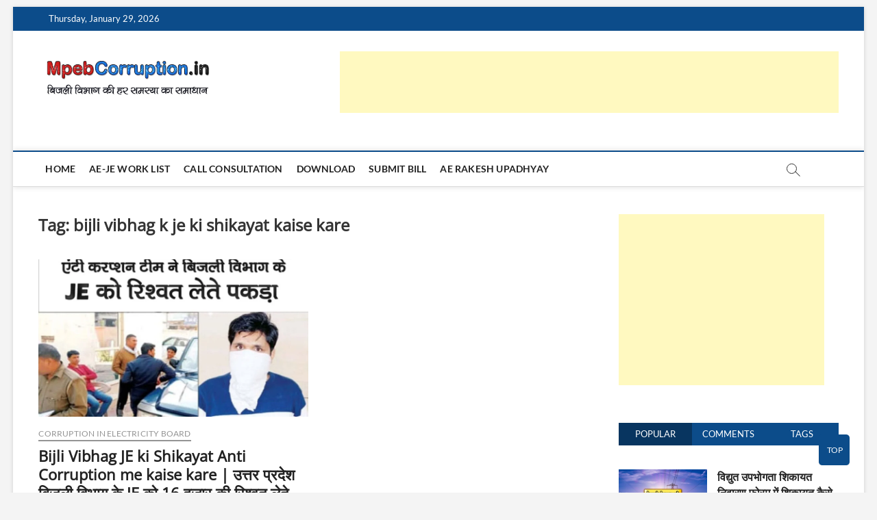

--- FILE ---
content_type: text/html; charset=UTF-8
request_url: https://mpebcorruption.in/tag/bijli-vibhag-k-je-ki-shikayat-kaise-kare/
body_size: 42307
content:
<!DOCTYPE html><html lang="en-US" prefix="og: https://ogp.me/ns#"><head><script data-no-optimize="1">var litespeed_docref=sessionStorage.getItem("litespeed_docref");litespeed_docref&&(Object.defineProperty(document,"referrer",{get:function(){return litespeed_docref}}),sessionStorage.removeItem("litespeed_docref"));</script> <meta charset="UTF-8" /><link rel="profile" href="http://gmpg.org/xfn/11" /> <script type="litespeed/javascript">(()=>{var e={};e.g=function(){if("object"==typeof globalThis)return globalThis;try{return this||new Function("return this")()}catch(e){if("object"==typeof window)return window}}(),function({ampUrl:n,isCustomizePreview:t,isAmpDevMode:r,noampQueryVarName:o,noampQueryVarValue:s,disabledStorageKey:i,mobileUserAgents:a,regexRegex:c}){if("undefined"==typeof sessionStorage)return;const d=new RegExp(c);if(!a.some((e=>{const n=e.match(d);return!(!n||!new RegExp(n[1],n[2]).test(navigator.userAgent))||navigator.userAgent.includes(e)})))return;e.g.addEventListener("DOMContentLiteSpeedLoaded",(()=>{const e=document.getElementById("amp-mobile-version-switcher");if(!e)return;e.hidden=!1;const n=e.querySelector("a[href]");n&&n.addEventListener("click",(()=>{sessionStorage.removeItem(i)}))}));const g=r&&["paired-browsing-non-amp","paired-browsing-amp"].includes(window.name);if(sessionStorage.getItem(i)||t||g)return;const u=new URL(location.href),m=new URL(n);m.hash=u.hash,u.searchParams.has(o)&&s===u.searchParams.get(o)?sessionStorage.setItem(i,"1"):m.href!==u.href&&(window.stop(),location.replace(m.href))}({"ampUrl":"https:\/\/mpebcorruption.in\/tag\/bijli-vibhag-k-je-ki-shikayat-kaise-kare\/amp\/","noampQueryVarName":"noamp","noampQueryVarValue":"mobile","disabledStorageKey":"amp_mobile_redirect_disabled","mobileUserAgents":["Mobile","Android","Silk\/","Kindle","BlackBerry","Opera Mini","Opera Mobi"],"regexRegex":"^\\\/((?:.|\\n)+)\\\/([i]*)$","isCustomizePreview":!1,"isAmpDevMode":!1})})()</script> <title>Bijli Vibhag K Je Ki Shikayat Kaise Kare | MpebCorruption.in</title><meta name="robots" content="follow, noindex"/><meta property="og:locale" content="en_US" /><meta property="og:type" content="article" /><meta property="og:title" content="Bijli Vibhag K Je Ki Shikayat Kaise Kare | MpebCorruption.in" /><meta property="og:url" content="https://mpebcorruption.in/tag/bijli-vibhag-k-je-ki-shikayat-kaise-kare/" /><meta property="og:site_name" content="MpebCorruption.in" /><meta name="twitter:card" content="summary_large_image" /><meta name="twitter:title" content="Bijli Vibhag K Je Ki Shikayat Kaise Kare | MpebCorruption.in" /><meta name="twitter:label1" content="Posts" /><meta name="twitter:data1" content="1" /> <script type="application/ld+json" class="rank-math-schema">{"@context":"https://schema.org","@graph":[{"@type":"Organization","@id":"https://mpebcorruption.in/#organization","name":"MpebCorruption.in","url":"https://mpebcorruption.in","logo":{"@type":"ImageObject","@id":"https://mpebcorruption.in/#logo","url":"https://mpebcorruption.in/wp-content/uploads/2023/04/banner-150x150.png","contentUrl":"https://mpebcorruption.in/wp-content/uploads/2023/04/banner-150x150.png","caption":"MpebCorruption.in","inLanguage":"en-US"}},{"@type":"WebSite","@id":"https://mpebcorruption.in/#website","url":"https://mpebcorruption.in","name":"MpebCorruption.in","alternateName":"MpebCorruption.in","publisher":{"@id":"https://mpebcorruption.in/#organization"},"inLanguage":"en-US"},{"@type":"CollectionPage","@id":"https://mpebcorruption.in/tag/bijli-vibhag-k-je-ki-shikayat-kaise-kare/#webpage","url":"https://mpebcorruption.in/tag/bijli-vibhag-k-je-ki-shikayat-kaise-kare/","name":"Bijli Vibhag K Je Ki Shikayat Kaise Kare | MpebCorruption.in","isPartOf":{"@id":"https://mpebcorruption.in/#website"},"inLanguage":"en-US"}]}</script> <link rel='dns-prefetch' href='//www.googletagmanager.com' /><link rel='dns-prefetch' href='//fundingchoicesmessages.google.com' /><link rel="alternate" type="application/rss+xml" title="MpebCorruption.in &raquo; Feed" href="https://mpebcorruption.in/feed/" /><link rel="alternate" type="application/rss+xml" title="MpebCorruption.in &raquo; Comments Feed" href="https://mpebcorruption.in/comments/feed/" /> <script id="wpp-js" type="litespeed/javascript" data-src="https://mpebcorruption.in/wp-content/plugins/wordpress-popular-posts/assets/js/wpp.min.js?ver=7.3.6" data-sampling="0" data-sampling-rate="100" data-api-url="https://mpebcorruption.in/wp-json/wordpress-popular-posts" data-post-id="0" data-token="4b6b87e470" data-lang="0" data-debug="0"></script> <link rel="alternate" type="application/rss+xml" title="MpebCorruption.in &raquo; bijli vibhag k je ki shikayat kaise kare Tag Feed" href="https://mpebcorruption.in/tag/bijli-vibhag-k-je-ki-shikayat-kaise-kare/feed/" /><link rel="alternate" type="application/rss+xml" title="MpebCorruption.in &raquo; Stories Feed" href="https://mpebcorruption.in/web-stories/feed/"><style id='wp-img-auto-sizes-contain-inline-css' type='text/css'>img:is([sizes=auto i],[sizes^="auto," i]){contain-intrinsic-size:3000px 1500px}
/*# sourceURL=wp-img-auto-sizes-contain-inline-css */</style><style id="litespeed-ccss">ul{box-sizing:border-box}:root{--wp--preset--font-size--normal:16px;--wp--preset--font-size--huge:42px}.screen-reader-text{border:0;clip:rect(1px,1px,1px,1px);clip-path:inset(50%);height:1px;margin:-1px;overflow:hidden;padding:0;position:absolute;width:1px;word-wrap:normal!important}:root{--rankmath-wp-adminbar-height:0}:root{--wp--preset--aspect-ratio--square:1;--wp--preset--aspect-ratio--4-3:4/3;--wp--preset--aspect-ratio--3-4:3/4;--wp--preset--aspect-ratio--3-2:3/2;--wp--preset--aspect-ratio--2-3:2/3;--wp--preset--aspect-ratio--16-9:16/9;--wp--preset--aspect-ratio--9-16:9/16;--wp--preset--color--black:#000;--wp--preset--color--cyan-bluish-gray:#abb8c3;--wp--preset--color--white:#fff;--wp--preset--color--pale-pink:#f78da7;--wp--preset--color--vivid-red:#cf2e2e;--wp--preset--color--luminous-vivid-orange:#ff6900;--wp--preset--color--luminous-vivid-amber:#fcb900;--wp--preset--color--light-green-cyan:#7bdcb5;--wp--preset--color--vivid-green-cyan:#00d084;--wp--preset--color--pale-cyan-blue:#8ed1fc;--wp--preset--color--vivid-cyan-blue:#0693e3;--wp--preset--color--vivid-purple:#9b51e0;--wp--preset--gradient--vivid-cyan-blue-to-vivid-purple:linear-gradient(135deg,rgba(6,147,227,1) 0%,#9b51e0 100%);--wp--preset--gradient--light-green-cyan-to-vivid-green-cyan:linear-gradient(135deg,#7adcb4 0%,#00d082 100%);--wp--preset--gradient--luminous-vivid-amber-to-luminous-vivid-orange:linear-gradient(135deg,rgba(252,185,0,1) 0%,rgba(255,105,0,1) 100%);--wp--preset--gradient--luminous-vivid-orange-to-vivid-red:linear-gradient(135deg,rgba(255,105,0,1) 0%,#cf2e2e 100%);--wp--preset--gradient--very-light-gray-to-cyan-bluish-gray:linear-gradient(135deg,#eee 0%,#a9b8c3 100%);--wp--preset--gradient--cool-to-warm-spectrum:linear-gradient(135deg,#4aeadc 0%,#9778d1 20%,#cf2aba 40%,#ee2c82 60%,#fb6962 80%,#fef84c 100%);--wp--preset--gradient--blush-light-purple:linear-gradient(135deg,#ffceec 0%,#9896f0 100%);--wp--preset--gradient--blush-bordeaux:linear-gradient(135deg,#fecda5 0%,#fe2d2d 50%,#6b003e 100%);--wp--preset--gradient--luminous-dusk:linear-gradient(135deg,#ffcb70 0%,#c751c0 50%,#4158d0 100%);--wp--preset--gradient--pale-ocean:linear-gradient(135deg,#fff5cb 0%,#b6e3d4 50%,#33a7b5 100%);--wp--preset--gradient--electric-grass:linear-gradient(135deg,#caf880 0%,#71ce7e 100%);--wp--preset--gradient--midnight:linear-gradient(135deg,#020381 0%,#2874fc 100%);--wp--preset--font-size--small:13px;--wp--preset--font-size--medium:20px;--wp--preset--font-size--large:36px;--wp--preset--font-size--x-large:42px;--wp--preset--spacing--20:.44rem;--wp--preset--spacing--30:.67rem;--wp--preset--spacing--40:1rem;--wp--preset--spacing--50:1.5rem;--wp--preset--spacing--60:2.25rem;--wp--preset--spacing--70:3.38rem;--wp--preset--spacing--80:5.06rem;--wp--preset--shadow--natural:6px 6px 9px rgba(0,0,0,.2);--wp--preset--shadow--deep:12px 12px 50px rgba(0,0,0,.4);--wp--preset--shadow--sharp:6px 6px 0px rgba(0,0,0,.2);--wp--preset--shadow--outlined:6px 6px 0px -3px rgba(255,255,255,1),6px 6px rgba(0,0,0,1);--wp--preset--shadow--crisp:6px 6px 0px rgba(0,0,0,1)}body{margin:0;padding:0}.widget-area .widget a{outline:0}html{overflow-y:scroll;-webkit-text-size-adjust:100%;-ms-text-size-adjust:100%;-webkit-font-smoothing:antialiased;-moz-osx-font-smoothing:grayscale;text-rendering:optimizelegibility}html,body,div,span,h1,h2,h3,a,ins,ul,li,form,label{border:0;font-family:inherit;font-size:100%;font-style:inherit;font-weight:inherit;margin:0;outline:0;padding:0;vertical-align:baseline}*,*:before,*:after{-webkit-box-sizing:border-box;-moz-box-sizing:border-box;box-sizing:border-box}body{background-color:#f4f4f4}article,aside,figure,header,main,nav{display:block}ul{list-style:none;margin:0}ul li a{color:#222}a img{border:0 none}*,*:before,*:after{-webkit-box-sizing:border-box;-moz-box-sizing:border-box;-ms-box-sizing:border-box;box-sizing:border-box}body,button,input{color:#484848;font-family:"Lato","Helvetica Neue",helvetica,arial,sans-serif;font-size:15px;font-weight:400;line-height:1.533;word-wrap:break-word;overflow-x:hidden}h1,h2,h3{color:#222;font-family:"Open Sans",sans-serif;font-weight:600;margin-top:0;margin-bottom:15px}h2 a,h3 a{color:#222;font-weight:inherit}h1{font-size:30px;line-height:1.233}h2{font-size:26px;line-height:1.269}h3{font-size:24px;line-height:1.292}i{font-style:italic}ins{background:#fff9c0;text-decoration:none;margin-bottom:20px}img{border-style:none}[hidden]{display:none}a{color:#0c4c8a;text-decoration:none}#page{width:100%;background-color:#fff}.wrap:after{clear:both;content:"";display:block}.wrap{margin:0 auto;max-width:1170px;padding:0;position:relative}.go-to-top{background-color:transparent;border:none;bottom:40px;height:45px;margin:0;overflow:hidden;padding:0;position:fixed;right:40px;width:45px;z-index:10000}.go-to-top .icon-bg{background-color:#0c4c8a;box-shadow:0 2px 3px 0 rgba(0,0,0,.08);border-radius:5px;display:block;height:45px;position:relative;width:45px}.go-to-top .back-to-top-text{color:#fff;font-size:12px;font-weight:400;left:50%;opacity:1;-moz-opacity:1;filter:alpha(opacity=100);position:absolute;text-align:center;text-transform:uppercase;top:50%;-webkit-transform:translate3d(-50%,-50%,0px);-moz-transform:translate3d(-50%,-50%,0px);-ms-transform:translate3d(-50%,-50%,0px);-o-transform:translate3d(-50%,-50%,0px);transform:translate3d(-50%,-50%,0px);width:100%;z-index:2}.go-to-top .back-to-top-icon{color:#fff;font-size:24px;left:50%;opacity:0;-moz-opacity:0;filter:alpha(opacity=0);position:absolute;top:80%;-webkit-transform:translate3d(-50%,-50%,0px);-moz-transform:translate3d(-50%,-50%,0px);-ms-transform:translate3d(-50%,-50%,0px);-o-transform:translate3d(-50%,-50%,0px);transform:translate3d(-50%,-50%,0px);z-index:2}.screen-reader-text{clip:rect(1px,1px,1px,1px);position:absolute!important;height:1px;overflow:hidden;width:1px}.clearfix:after{visibility:hidden;display:block;font-size:0;content:" ";clear:both;height:0}.clearfix{display:inline-block}.clearfix{display:block}button,input{font-size:100%;margin:0;vertical-align:baseline;*vertical-align:middle}input[type=search]{padding:10px;border:1px solid rgba(0,0,0,.1);background-color:transparent;-webkit-border-radius:0;-moz-border-radius:0;border-radius:0}input[type=search]{-webkit-appearance:none}.header-search:before{border:1px solid #333;-webkit-border-radius:50%;-moz-border-radius:50%;border-radius:50%;content:"";display:inline-block;height:15px;top:1px;-webkit-transform:translateX(0%) translateY(0%);-moz-transform:translateX(0%) translateY(0%);-ms-transform:translateX(0%) translateY(0%);-o-transform:translateX(0%) translateY(0%);transform:translateX(0%) translateY(0%);width:15px}.header-search:after{background-color:#333;content:"";display:inline-block;height:10px;-webkit-transform:translateX(50%) translateY(50%) rotate(-45deg);-moz-transform:translateX(50%) translateY(50%) rotate(-45deg);-ms-transform:translateX(50%) translateY(50%) rotate(-45deg);-o-transform:translateX(50%) translateY(50%) rotate(-45deg);transform:translateX(50%) translateY(50%) rotate(-45deg);width:1px}.header-search{background-color:transparent;border:none;height:36px;margin:0 50px 0 0;position:absolute;right:0;bottom:6px;width:36px}#search-box{box-shadow:0 0 4px rgba(0,0,0,.2);opacity:0;-moz-opacity:0;filter:alpha(opacity=0);position:absolute;right:50px;top:30px;width:400px;z-index:9999}#search-box .search-form{background-color:rgba(255,255,255,1);display:none;height:65px;padding:10px 20px 0;width:100%}#search-box input.search-field{width:calc(100% - 50px)}#search-box .search-submit{border-bottom:1px solid rgba(0,0,0,.2);color:#999;background-color:transparent;border-top:none;border-left:none;border-right:none}#search-box input[type=search]{background-color:transparent;border-top:none;border-left:none;border-right:none;border-bottom:1px solid rgba(0,0,0,.2)}#site-branding{padding:0 10px;text-align:left}#sticky-header #site-branding{display:none}#site-detail{display:inline-block;padding:15px 0;text-align:left;vertical-align:middle}#site-title{font-family:"Open Sans",sans-serif;font-style:italic;font-size:36px;font-style:inherit;font-weight:400;line-height:1.222;margin:0}#site-title a{color:#222;display:block}#site-description{clear:both;color:#747474;font-family:"Open Sans",sans-serif;font-size:11px;font-weight:400;letter-spacing:.1em;line-height:1.727;margin:0;text-transform:uppercase}img{height:auto;max-width:100%;vertical-align:top}figure{margin:0}.widget img{max-width:100%}.page-overlay{position:fixed;display:block;left:0;right:0;top:0;bottom:0;background-color:rgba(34,34,34,.6);z-index:999;visibility:hidden;opacity:0;-moz-opacity:0;filter:alpha(opacity=0)}.header-wrap{position:relative;display:block;clear:both}.top-bar{background-color:#0c4c8a;margin:0}.top-bar-date{font-size:13px;float:left;padding:8px 15px;color:#fff}.top-header{text-align:center;background-position:center center;background-size:cover}.logo-bar{padding:30px 0}.logo-bar #site-branding{float:left}.logo-bar .advertisement-box{float:right;padding:0}#sticky-header{border-top:2px solid #0c4c8a;border-bottom:1px solid #ddd;-webkit-box-shadow:0 0 8px rgba(0,0,0,.15);-moz-box-shadow:0 0 8px rgba(0,0,0,.15);box-shadow:0 0 8px rgba(0,0,0,.15);width:100%;z-index:999}.boxed-layout #sticky-header{width:inherit}.header-social-block{float:right}.main-navigation{float:left;margin-right:80px}.main-navigation>ul>li{position:relative;display:inline-block}.main-navigation a{color:#222;display:block;font-family:"Lato",sans-serif;font-size:14px;font-weight:700;letter-spacing:.2px;line-height:50px;padding:0 10px;text-align:left;text-transform:uppercase}.menu-toggle{display:none}.line-bar,.line-bar:after,.line-bar:before{background-color:#333}#content{padding:40px 0 20px}#primary{float:left;width:70%}#secondary{float:left;padding-left:40px;width:30%}.entry-header{padding-bottom:5px}.post{margin-bottom:50px}.post-image-content{position:relative;z-index:2}.post-featured-image{margin-bottom:15px;text-align:left}.post-featured-image a{display:block}.entry-title{font-size:22px;margin-bottom:15px}.entry-title,.entry-title a{color:#222}.entry-meta{overflow:hidden}.entry-meta span:last-child{margin-right:0}.entry-meta span{color:#999;display:inline-block;margin-right:15px;margin-bottom:10px}.entry-meta,.entry-meta a{color:#949494;font-family:"Lato",sans-serif;font-size:12px;letter-spacing:.2px;line-height:1.666}.entry-meta .author{display:none}.entry-meta .comments{color:#222}.page-header{padding:0 0 20px;position:relative;overflow:hidden}.page-title{color:#343434;font-size:24px;line-height:1.333}.boxed-layout #page{max-width:1230px;margin:30px auto;-webkit-box-shadow:0 1px 6px rgba(0,0,0,.15);-moz-box-shadow:0 1px 6px rgba(0,0,0,.15);box-shadow:0 1px 6px rgba(0,0,0,.15)}.boxed-layout #page{overflow:hidden}.two-column-blog #primary .post{width:calc(50% - 15px);float:left;margin-right:15px;margin-bottom:15px}.two-column-blog #primary .post:nth-child(2n+2){clear:both}.two-column-blog .entry-header{padding-bottom:0}.widget{margin-bottom:30px}input.search-field{-webkit-border-radius:0;-moz-border-radius:0;border-radius:0;color:#747474;float:left;font-size:14px;height:40px;line-height:1.571;margin:0;outline:medium none;padding:6px 8px;width:80%;width:calc(100% - 50px)}.search-submit{background-color:#0c4c8a;border:none;-webkit-border-radius:0;-moz-border-radius:0;border-radius:0;color:#fff;font-size:18px;height:40px;margin-left:-1px;outline:medium none;right:0;width:50px}.widget-tab-box{position:relative;width:100%}.tab-menu{background-color:#0c4c8a;margin-bottom:30px;width:100%;text-align:center;display:inline-block}.tab-menu button{background-color:transparent;border:none;color:#fff;display:inline-block;font-size:13px;font-weight:400;text-transform:uppercase;width:33.33%;position:relative;padding:7px 0;float:left}.tab-menu button.active{background-color:rgba(0,0,0,.3)}.mb-popular .mb-post{clear:both;margin-bottom:15px;display:inline-block;border-bottom:1px solid rgba(0,0,0,.1);padding-bottom:10px;width:100%}.mb-popular .mb-featured-image{float:left;width:calc(45% - 15px);margin-right:15px;margin-bottom:10px}.mb-popular .has-post-thumbnail .mb-content{width:55%;float:right}.mb-content .mb-title{font-size:16px;line-height:23px;margin-bottom:10px}.mb-entry-meta span{display:inline-block;margin-right:10px;margin-bottom:5px}.mb-entry-meta a{color:#949494;font-size:11px;letter-spacing:.2px;line-height:20px}.mb-entry-meta .author{display:none}.cats-links a{border-bottom-width:2px;border-style:solid;margin-right:6px;font-style:normal;text-transform:uppercase;padding-bottom:2px}.custom-logo-link .custom-logo{height:80px;width:auto}#site-branding #site-title,#site-branding #site-description{clip:rect(1px,1px,1px,1px);position:absolute}.fa{font-family:var(--fa-style-family,"Font Awesome 6 Free");font-weight:var(--fa-style,900)}.fa,.fa-regular,.fa-solid{-moz-osx-font-smoothing:grayscale;-webkit-font-smoothing:antialiased;display:var(--fa-display,inline-block);font-style:normal;font-variant:normal;line-height:1;text-rendering:auto}.fa-regular,.fa-solid{font-family:"Font Awesome 6 Free"}.fa-user:before{content:"\f007"}.fa-comment:before{content:"\f075"}.fa-magnifying-glass:before{content:"\f002"}.fa-angle-up:before{content:"\f106"}.fa-calendar:before{content:"\f133"}:host,:root{--fa-style-family-brands:"Font Awesome 6 Brands";--fa-font-brands:normal 400 1em/1 "Font Awesome 6 Brands"}:host,:root{--fa-font-regular:normal 400 1em/1 "Font Awesome 6 Free"}.fa-regular{font-weight:400}:host,:root{--fa-style-family-classic:"Font Awesome 6 Free";--fa-font-solid:normal 900 1em/1 "Font Awesome 6 Free"}.fa-solid{font-weight:900}@media only screen and (max-width:1300px){.boxed-layout #page{max-width:97%;margin-top:10px}.wrap,.boxed-layout .wrap{max-width:94%}#secondary{padding-left:30px}}@media only screen and (max-width:1023px){.boxed-layout #page{overflow:hidden}#search-box{background-color:#fff}.header-social-block{display:inline-block;float:none}#primary,#secondary{margin-bottom:50px;padding:0;width:100%;border:none}}@media only screen and (max-width:980px){.boxed-layout #page{margin-top:0}#sticky-header{position:relative!important}#sticky-header{background-color:#fff}.menu-toggle{background-color:rgba(0,0,0,0);border:0 none;color:#666;display:inline-block;font-size:0;margin:5px auto 0 90px;padding:20px 0;width:30px}.line-bar:before{top:-8px}.line-bar:after{bottom:-8px}.line-bar:after,.line-bar:before{content:"";display:block}.line-bar,.line-bar:after,.line-bar:before{border-radius:5px;height:2px;position:absolute;width:30px}.line-bar{display:block;margin-top:-2px}.menu{display:none}.main-navigation{float:none;padding:0}.main-navigation>ul>li{position:inherit;width:100%;border-top:1px solid rgba(0,0,0,.1);margin-left:0}.main-navigation>ul>li:before{visibility:hidden}.main-navigation a{float:none;height:inherit;line-height:1.833;padding:10px 0}.header-search{top:12px}}@media only screen and (max-width:767px){h1,h2,h3{margin-bottom:10px}input[type=search]{margin-bottom:20px}#site-title{font-size:34px}.boxed-layout #site-branding{max-width:400px}.top-bar .top-bar-date{display:none}.header-social-block{float:left}.logo-bar{padding:10px 0}.logo-bar #site-branding{float:none;margin:0 auto;text-align:center}.header-search{display:none}.page-header{padding:10px 20px}#content{padding-top:50px}#main .post{margin-bottom:50px}.two-column-blog #primary .post{width:100%;float:left;margin-right:0}.widget{margin-bottom:40px}}@media only screen and (max-width:480px){#site-branding{margin:0 auto;max-width:265px}.boxed-layout #site-branding{max-width:240px}}@media only screen and (max-width:319px){.wrap,.boxed-layout #page,.boxed-layout .wrap{width:96%}}#amp-mobile-version-switcher{left:0;position:absolute;width:100%;z-index:100}#amp-mobile-version-switcher>a{background-color:#444;border:0;color:#eaeaea;display:block;font-family:-apple-system,BlinkMacSystemFont,Segoe UI,Roboto,Oxygen-Sans,Ubuntu,Cantarell,Helvetica Neue,sans-serif;font-size:16px;font-weight:600;padding:15px 0;text-align:center;-webkit-text-decoration:none;text-decoration:none}</style><link rel="preload" data-asynced="1" data-optimized="2" as="style" onload="this.onload=null;this.rel='stylesheet'" href="https://mpebcorruption.in/wp-content/litespeed/ucss/5d63acbd391151dc3d848488f1607a0c.css?ver=f4371" /><script data-optimized="1" type="litespeed/javascript" data-src="https://mpebcorruption.in/wp-content/plugins/litespeed-cache/assets/js/css_async.min.js"></script> <style id='global-styles-inline-css' type='text/css'>:root{--wp--preset--aspect-ratio--square: 1;--wp--preset--aspect-ratio--4-3: 4/3;--wp--preset--aspect-ratio--3-4: 3/4;--wp--preset--aspect-ratio--3-2: 3/2;--wp--preset--aspect-ratio--2-3: 2/3;--wp--preset--aspect-ratio--16-9: 16/9;--wp--preset--aspect-ratio--9-16: 9/16;--wp--preset--color--black: #000000;--wp--preset--color--cyan-bluish-gray: #abb8c3;--wp--preset--color--white: #ffffff;--wp--preset--color--pale-pink: #f78da7;--wp--preset--color--vivid-red: #cf2e2e;--wp--preset--color--luminous-vivid-orange: #ff6900;--wp--preset--color--luminous-vivid-amber: #fcb900;--wp--preset--color--light-green-cyan: #7bdcb5;--wp--preset--color--vivid-green-cyan: #00d084;--wp--preset--color--pale-cyan-blue: #8ed1fc;--wp--preset--color--vivid-cyan-blue: #0693e3;--wp--preset--color--vivid-purple: #9b51e0;--wp--preset--gradient--vivid-cyan-blue-to-vivid-purple: linear-gradient(135deg,rgb(6,147,227) 0%,rgb(155,81,224) 100%);--wp--preset--gradient--light-green-cyan-to-vivid-green-cyan: linear-gradient(135deg,rgb(122,220,180) 0%,rgb(0,208,130) 100%);--wp--preset--gradient--luminous-vivid-amber-to-luminous-vivid-orange: linear-gradient(135deg,rgb(252,185,0) 0%,rgb(255,105,0) 100%);--wp--preset--gradient--luminous-vivid-orange-to-vivid-red: linear-gradient(135deg,rgb(255,105,0) 0%,rgb(207,46,46) 100%);--wp--preset--gradient--very-light-gray-to-cyan-bluish-gray: linear-gradient(135deg,rgb(238,238,238) 0%,rgb(169,184,195) 100%);--wp--preset--gradient--cool-to-warm-spectrum: linear-gradient(135deg,rgb(74,234,220) 0%,rgb(151,120,209) 20%,rgb(207,42,186) 40%,rgb(238,44,130) 60%,rgb(251,105,98) 80%,rgb(254,248,76) 100%);--wp--preset--gradient--blush-light-purple: linear-gradient(135deg,rgb(255,206,236) 0%,rgb(152,150,240) 100%);--wp--preset--gradient--blush-bordeaux: linear-gradient(135deg,rgb(254,205,165) 0%,rgb(254,45,45) 50%,rgb(107,0,62) 100%);--wp--preset--gradient--luminous-dusk: linear-gradient(135deg,rgb(255,203,112) 0%,rgb(199,81,192) 50%,rgb(65,88,208) 100%);--wp--preset--gradient--pale-ocean: linear-gradient(135deg,rgb(255,245,203) 0%,rgb(182,227,212) 50%,rgb(51,167,181) 100%);--wp--preset--gradient--electric-grass: linear-gradient(135deg,rgb(202,248,128) 0%,rgb(113,206,126) 100%);--wp--preset--gradient--midnight: linear-gradient(135deg,rgb(2,3,129) 0%,rgb(40,116,252) 100%);--wp--preset--font-size--small: 13px;--wp--preset--font-size--medium: 20px;--wp--preset--font-size--large: 36px;--wp--preset--font-size--x-large: 42px;--wp--preset--spacing--20: 0.44rem;--wp--preset--spacing--30: 0.67rem;--wp--preset--spacing--40: 1rem;--wp--preset--spacing--50: 1.5rem;--wp--preset--spacing--60: 2.25rem;--wp--preset--spacing--70: 3.38rem;--wp--preset--spacing--80: 5.06rem;--wp--preset--shadow--natural: 6px 6px 9px rgba(0, 0, 0, 0.2);--wp--preset--shadow--deep: 12px 12px 50px rgba(0, 0, 0, 0.4);--wp--preset--shadow--sharp: 6px 6px 0px rgba(0, 0, 0, 0.2);--wp--preset--shadow--outlined: 6px 6px 0px -3px rgb(255, 255, 255), 6px 6px rgb(0, 0, 0);--wp--preset--shadow--crisp: 6px 6px 0px rgb(0, 0, 0);}:where(.is-layout-flex){gap: 0.5em;}:where(.is-layout-grid){gap: 0.5em;}body .is-layout-flex{display: flex;}.is-layout-flex{flex-wrap: wrap;align-items: center;}.is-layout-flex > :is(*, div){margin: 0;}body .is-layout-grid{display: grid;}.is-layout-grid > :is(*, div){margin: 0;}:where(.wp-block-columns.is-layout-flex){gap: 2em;}:where(.wp-block-columns.is-layout-grid){gap: 2em;}:where(.wp-block-post-template.is-layout-flex){gap: 1.25em;}:where(.wp-block-post-template.is-layout-grid){gap: 1.25em;}.has-black-color{color: var(--wp--preset--color--black) !important;}.has-cyan-bluish-gray-color{color: var(--wp--preset--color--cyan-bluish-gray) !important;}.has-white-color{color: var(--wp--preset--color--white) !important;}.has-pale-pink-color{color: var(--wp--preset--color--pale-pink) !important;}.has-vivid-red-color{color: var(--wp--preset--color--vivid-red) !important;}.has-luminous-vivid-orange-color{color: var(--wp--preset--color--luminous-vivid-orange) !important;}.has-luminous-vivid-amber-color{color: var(--wp--preset--color--luminous-vivid-amber) !important;}.has-light-green-cyan-color{color: var(--wp--preset--color--light-green-cyan) !important;}.has-vivid-green-cyan-color{color: var(--wp--preset--color--vivid-green-cyan) !important;}.has-pale-cyan-blue-color{color: var(--wp--preset--color--pale-cyan-blue) !important;}.has-vivid-cyan-blue-color{color: var(--wp--preset--color--vivid-cyan-blue) !important;}.has-vivid-purple-color{color: var(--wp--preset--color--vivid-purple) !important;}.has-black-background-color{background-color: var(--wp--preset--color--black) !important;}.has-cyan-bluish-gray-background-color{background-color: var(--wp--preset--color--cyan-bluish-gray) !important;}.has-white-background-color{background-color: var(--wp--preset--color--white) !important;}.has-pale-pink-background-color{background-color: var(--wp--preset--color--pale-pink) !important;}.has-vivid-red-background-color{background-color: var(--wp--preset--color--vivid-red) !important;}.has-luminous-vivid-orange-background-color{background-color: var(--wp--preset--color--luminous-vivid-orange) !important;}.has-luminous-vivid-amber-background-color{background-color: var(--wp--preset--color--luminous-vivid-amber) !important;}.has-light-green-cyan-background-color{background-color: var(--wp--preset--color--light-green-cyan) !important;}.has-vivid-green-cyan-background-color{background-color: var(--wp--preset--color--vivid-green-cyan) !important;}.has-pale-cyan-blue-background-color{background-color: var(--wp--preset--color--pale-cyan-blue) !important;}.has-vivid-cyan-blue-background-color{background-color: var(--wp--preset--color--vivid-cyan-blue) !important;}.has-vivid-purple-background-color{background-color: var(--wp--preset--color--vivid-purple) !important;}.has-black-border-color{border-color: var(--wp--preset--color--black) !important;}.has-cyan-bluish-gray-border-color{border-color: var(--wp--preset--color--cyan-bluish-gray) !important;}.has-white-border-color{border-color: var(--wp--preset--color--white) !important;}.has-pale-pink-border-color{border-color: var(--wp--preset--color--pale-pink) !important;}.has-vivid-red-border-color{border-color: var(--wp--preset--color--vivid-red) !important;}.has-luminous-vivid-orange-border-color{border-color: var(--wp--preset--color--luminous-vivid-orange) !important;}.has-luminous-vivid-amber-border-color{border-color: var(--wp--preset--color--luminous-vivid-amber) !important;}.has-light-green-cyan-border-color{border-color: var(--wp--preset--color--light-green-cyan) !important;}.has-vivid-green-cyan-border-color{border-color: var(--wp--preset--color--vivid-green-cyan) !important;}.has-pale-cyan-blue-border-color{border-color: var(--wp--preset--color--pale-cyan-blue) !important;}.has-vivid-cyan-blue-border-color{border-color: var(--wp--preset--color--vivid-cyan-blue) !important;}.has-vivid-purple-border-color{border-color: var(--wp--preset--color--vivid-purple) !important;}.has-vivid-cyan-blue-to-vivid-purple-gradient-background{background: var(--wp--preset--gradient--vivid-cyan-blue-to-vivid-purple) !important;}.has-light-green-cyan-to-vivid-green-cyan-gradient-background{background: var(--wp--preset--gradient--light-green-cyan-to-vivid-green-cyan) !important;}.has-luminous-vivid-amber-to-luminous-vivid-orange-gradient-background{background: var(--wp--preset--gradient--luminous-vivid-amber-to-luminous-vivid-orange) !important;}.has-luminous-vivid-orange-to-vivid-red-gradient-background{background: var(--wp--preset--gradient--luminous-vivid-orange-to-vivid-red) !important;}.has-very-light-gray-to-cyan-bluish-gray-gradient-background{background: var(--wp--preset--gradient--very-light-gray-to-cyan-bluish-gray) !important;}.has-cool-to-warm-spectrum-gradient-background{background: var(--wp--preset--gradient--cool-to-warm-spectrum) !important;}.has-blush-light-purple-gradient-background{background: var(--wp--preset--gradient--blush-light-purple) !important;}.has-blush-bordeaux-gradient-background{background: var(--wp--preset--gradient--blush-bordeaux) !important;}.has-luminous-dusk-gradient-background{background: var(--wp--preset--gradient--luminous-dusk) !important;}.has-pale-ocean-gradient-background{background: var(--wp--preset--gradient--pale-ocean) !important;}.has-electric-grass-gradient-background{background: var(--wp--preset--gradient--electric-grass) !important;}.has-midnight-gradient-background{background: var(--wp--preset--gradient--midnight) !important;}.has-small-font-size{font-size: var(--wp--preset--font-size--small) !important;}.has-medium-font-size{font-size: var(--wp--preset--font-size--medium) !important;}.has-large-font-size{font-size: var(--wp--preset--font-size--large) !important;}.has-x-large-font-size{font-size: var(--wp--preset--font-size--x-large) !important;}
/*# sourceURL=global-styles-inline-css */</style><style id='classic-theme-styles-inline-css' type='text/css'>/*! This file is auto-generated */
.wp-block-button__link{color:#fff;background-color:#32373c;border-radius:9999px;box-shadow:none;text-decoration:none;padding:calc(.667em + 2px) calc(1.333em + 2px);font-size:1.125em}.wp-block-file__button{background:#32373c;color:#fff;text-decoration:none}
/*# sourceURL=/wp-includes/css/classic-themes.min.css */</style><style id='magbook-style-inline-css' type='text/css'>/* Logo for high resolution screen(Use 2X size image) */
		.custom-logo-link .custom-logo {
			height: 80px;
			width: auto;
		}

		.top-logo-title .custom-logo-link {
			display: inline-block;
		}

		.top-logo-title .custom-logo {
			height: auto;
			width: 50%;
		}

		.top-logo-title #site-detail {
			display: block;
			text-align: center;
		}
		.side-menu-wrap .custom-logo {
			height: auto;
			width:100%;
		}

		@media only screen and (max-width: 767px) { 
			.top-logo-title .custom-logo-link .custom-logo {
				width: 60%;
			}
		}

		@media only screen and (max-width: 480px) { 
			.top-logo-title .custom-logo-link .custom-logo {
				width: 80%;
			}
		}
		#site-branding #site-title, #site-branding #site-description{
			clip: rect(1px, 1px, 1px, 1px);
			position: absolute;
		}
/*# sourceURL=magbook-style-inline-css */</style> <script type="litespeed/javascript" data-src="https://mpebcorruption.in/wp-includes/js/jquery/jquery.min.js" id="jquery-core-js"></script> 
 <script type="litespeed/javascript" data-src="https://www.googletagmanager.com/gtag/js?id=GT-TNGDFVD" id="google_gtagjs-js"></script> <script id="google_gtagjs-js-after" type="litespeed/javascript">window.dataLayer=window.dataLayer||[];function gtag(){dataLayer.push(arguments)}
gtag("set","linker",{"domains":["mpebcorruption.in"]});gtag("js",new Date());gtag("set","developer_id.dZTNiMT",!0);gtag("config","GT-TNGDFVD")</script> <link rel="https://api.w.org/" href="https://mpebcorruption.in/wp-json/" /><link rel="alternate" title="JSON" type="application/json" href="https://mpebcorruption.in/wp-json/wp/v2/tags/45" /><link rel="EditURI" type="application/rsd+xml" title="RSD" href="https://mpebcorruption.in/xmlrpc.php?rsd" /><meta name="generator" content="WordPress 6.9" /><meta name="generator" content="auto-sizes 1.7.0"><meta name="generator" content="Site Kit by Google 1.171.0" /><meta name="generator" content="performance-lab 4.0.1; plugins: auto-sizes, embed-optimizer, performant-translations, webp-uploads"><meta name="generator" content="performant-translations 1.2.0"><meta name="generator" content="webp-uploads 2.6.1"><link rel="alternate" type="text/html" media="only screen and (max-width: 640px)" href="https://mpebcorruption.in/tag/bijli-vibhag-k-je-ki-shikayat-kaise-kare/amp/"><style id="wpp-loading-animation-styles">@-webkit-keyframes bgslide{from{background-position-x:0}to{background-position-x:-200%}}@keyframes bgslide{from{background-position-x:0}to{background-position-x:-200%}}.wpp-widget-block-placeholder,.wpp-shortcode-placeholder{margin:0 auto;width:60px;height:3px;background:#dd3737;background:linear-gradient(90deg,#dd3737 0%,#571313 10%,#dd3737 100%);background-size:200% auto;border-radius:3px;-webkit-animation:bgslide 1s infinite linear;animation:bgslide 1s infinite linear}</style><meta name="viewport" content="width=device-width" /><meta name="google-adsense-platform-account" content="ca-host-pub-2644536267352236"><meta name="google-adsense-platform-domain" content="sitekit.withgoogle.com"><meta name="onesignal" content="wordpress-plugin"/> <script type="litespeed/javascript">window.OneSignalDeferred=window.OneSignalDeferred||[];OneSignalDeferred.push(function(OneSignal){var oneSignal_options={};window._oneSignalInitOptions=oneSignal_options;oneSignal_options.serviceWorkerParam={scope:'/wp-content/plugins/onesignal-free-web-push-notifications/sdk_files/push/onesignal/'};oneSignal_options.serviceWorkerPath='OneSignalSDKWorker.js';OneSignal.Notifications.setDefaultUrl("https://mpebcorruption.in");oneSignal_options.wordpress=!0;oneSignal_options.appId='768e0d1f-210a-4261-bbcb-c8ec06fa1b99';oneSignal_options.allowLocalhostAsSecureOrigin=!0;oneSignal_options.welcomeNotification={};oneSignal_options.welcomeNotification.title="";oneSignal_options.welcomeNotification.message="";oneSignal_options.path="https://mpebcorruption.in/wp-content/plugins/onesignal-free-web-push-notifications/sdk_files/";oneSignal_options.safari_web_id="web.onesignal.auto.0b751c21-4ab5-448f-a888-cd2e20e2cfd5";oneSignal_options.persistNotification=!0;oneSignal_options.promptOptions={};oneSignal_options.notifyButton={};oneSignal_options.notifyButton.enable=!0;oneSignal_options.notifyButton.position='bottom-right';oneSignal_options.notifyButton.theme='default';oneSignal_options.notifyButton.size='medium';oneSignal_options.notifyButton.displayPredicate=function(){return!OneSignal.User.PushSubscription.optedIn};oneSignal_options.notifyButton.showCredit=!1;oneSignal_options.notifyButton.text={};OneSignal.init(window._oneSignalInitOptions);OneSignal.Slidedown.promptPush()});function documentInitOneSignal(){var oneSignal_elements=document.getElementsByClassName("OneSignal-prompt");var oneSignalLinkClickHandler=function(event){OneSignal.Notifications.requestPermission();event.preventDefault()};for(var i=0;i<oneSignal_elements.length;i++)
oneSignal_elements[i].addEventListener('click',oneSignalLinkClickHandler,!1);}
if(document.readyState==='complete'){documentInitOneSignal()}else{window.addEventListener("load",function(event){documentInitOneSignal()})}</script> <meta name="generator" content="embed-optimizer 1.0.0-beta3"><link rel="amphtml" href="https://mpebcorruption.in/tag/bijli-vibhag-k-je-ki-shikayat-kaise-kare/amp/">
 <script type="litespeed/javascript" data-src="https://fundingchoicesmessages.google.com/i/pub-7258831109492084?ers=1" nonce="eu8nbJi2yWNNDbW0IhYG8A"></script><script nonce="eu8nbJi2yWNNDbW0IhYG8A" type="litespeed/javascript">(function(){function signalGooglefcPresent(){if(!window.frames.googlefcPresent){if(document.body){const iframe=document.createElement('iframe');iframe.style='width: 0; height: 0; border: none; z-index: -1000; left: -1000px; top: -1000px;';iframe.style.display='none';iframe.name='googlefcPresent';document.body.appendChild(iframe)}else{setTimeout(signalGooglefcPresent,0)}}}signalGooglefcPresent()})()</script>  <script type="litespeed/javascript">(function(){'use strict';function aa(a){var b=0;return function(){return b<a.length?{done:!1,value:a[b++]}:{done:!0}}}var ba="function"==typeof Object.defineProperties?Object.defineProperty:function(a,b,c){if(a==Array.prototype||a==Object.prototype)return a;a[b]=c.value;return a};function ea(a){a=["object"==typeof globalThis&&globalThis,a,"object"==typeof window&&window,"object"==typeof self&&self,"object"==typeof global&&global];for(var b=0;b<a.length;++b){var c=a[b];if(c&&c.Math==Math)return c}throw Error("Cannot find global object");}var fa=ea(this);function ha(a,b){if(b)a:{var c=fa;a=a.split(".");for(var d=0;d<a.length-1;d++){var e=a[d];if(!(e in c))break a;c=c[e]}a=a[a.length-1];d=c[a];b=b(d);b!=d&&null!=b&&ba(c,a,{configurable:!0,writable:!0,value:b})}}
var ia="function"==typeof Object.create?Object.create:function(a){function b(){}b.prototype=a;return new b},l;if("function"==typeof Object.setPrototypeOf)l=Object.setPrototypeOf;else{var m;a:{var ja={a:!0},ka={};try{ka.__proto__=ja;m=ka.a;break a}catch(a){}m=!1}l=m?function(a,b){a.__proto__=b;if(a.__proto__!==b)throw new TypeError(a+" is not extensible");return a}:null}var la=l;function n(a,b){a.prototype=ia(b.prototype);a.prototype.constructor=a;if(la)la(a,b);else for(var c in b)if("prototype"!=c)if(Object.defineProperties){var d=Object.getOwnPropertyDescriptor(b,c);d&&Object.defineProperty(a,c,d)}else a[c]=b[c];a.A=b.prototype}function ma(){for(var a=Number(this),b=[],c=a;c<arguments.length;c++)b[c-a]=arguments[c];return b}
var na="function"==typeof Object.assign?Object.assign:function(a,b){for(var c=1;c<arguments.length;c++){var d=arguments[c];if(d)for(var e in d)Object.prototype.hasOwnProperty.call(d,e)&&(a[e]=d[e])}return a};ha("Object.assign",function(a){return a||na});var p=this||self;function q(a){return a};var t,u;a:{for(var oa=["CLOSURE_FLAGS"],v=p,x=0;x<oa.length;x++)if(v=v[oa[x]],null==v){u=null;break a}u=v}var pa=u&&u[610401301];t=null!=pa?pa:!1;var z,qa=p.navigator;z=qa?qa.userAgentData||null:null;function A(a){return t?z?z.brands.some(function(b){return(b=b.brand)&&-1!=b.indexOf(a)}):!1:!1}function B(a){var b;a:{if(b=p.navigator)if(b=b.userAgent)break a;b=""}return-1!=b.indexOf(a)};function C(){return t?!!z&&0<z.brands.length:!1}function D(){return C()?A("Chromium"):(B("Chrome")||B("CriOS"))&&!(C()?0:B("Edge"))||B("Silk")};var ra=C()?!1:B("Trident")||B("MSIE");!B("Android")||D();D();B("Safari")&&(D()||(C()?0:B("Coast"))||(C()?0:B("Opera"))||(C()?0:B("Edge"))||(C()?A("Microsoft Edge"):B("Edg/"))||C()&&A("Opera"));var sa={},E=null;var ta="undefined"!==typeof Uint8Array,ua=!ra&&"function"===typeof btoa;var F="function"===typeof Symbol&&"symbol"===typeof Symbol()?Symbol():void 0,G=F?function(a,b){a[F]|=b}:function(a,b){void 0!==a.g?a.g|=b:Object.defineProperties(a,{g:{value:b,configurable:!0,writable:!0,enumerable:!1}})};function va(a){var b=H(a);1!==(b&1)&&(Object.isFrozen(a)&&(a=Array.prototype.slice.call(a)),I(a,b|1))}
var H=F?function(a){return a[F]|0}:function(a){return a.g|0},J=F?function(a){return a[F]}:function(a){return a.g},I=F?function(a,b){a[F]=b}:function(a,b){void 0!==a.g?a.g=b:Object.defineProperties(a,{g:{value:b,configurable:!0,writable:!0,enumerable:!1}})};function wa(){var a=[];G(a,1);return a}function xa(a,b){I(b,(a|0)&-99)}function K(a,b){I(b,(a|34)&-73)}function L(a){a=a>>11&1023;return 0===a?536870912:a};var M={};function N(a){return null!==a&&"object"===typeof a&&!Array.isArray(a)&&a.constructor===Object}var O,ya=[];I(ya,39);O=Object.freeze(ya);var P;function Q(a,b){P=b;a=new a(b);P=void 0;return a}
function R(a,b,c){null==a&&(a=P);P=void 0;if(null==a){var d=96;c?(a=[c],d|=512):a=[];b&&(d=d&-2095105|(b&1023)<<11)}else{if(!Array.isArray(a))throw Error();d=H(a);if(d&64)return a;d|=64;if(c&&(d|=512,c!==a[0]))throw Error();a:{c=a;var e=c.length;if(e){var f=e-1,g=c[f];if(N(g)){d|=256;b=(d>>9&1)-1;e=f-b;1024<=e&&(za(c,b,g),e=1023);d=d&-2095105|(e&1023)<<11;break a}}b&&(g=(d>>9&1)-1,b=Math.max(b,e-g),1024<b&&(za(c,g,{}),d|=256,b=1023),d=d&-2095105|(b&1023)<<11)}}I(a,d);return a}
function za(a,b,c){for(var d=1023+b,e=a.length,f=d;f<e;f++){var g=a[f];null!=g&&g!==c&&(c[f-b]=g)}a.length=d+1;a[d]=c};function Aa(a){switch(typeof a){case "number":return isFinite(a)?a:String(a);case "boolean":return a?1:0;case "object":if(a&&!Array.isArray(a)&&ta&&null!=a&&a instanceof Uint8Array){if(ua){for(var b="",c=0,d=a.length-10240;c<d;)b+=String.fromCharCode.apply(null,a.subarray(c,c+=10240));b+=String.fromCharCode.apply(null,c?a.subarray(c):a);a=btoa(b)}else{void 0===b&&(b=0);if(!E){E={};c="ABCDEFGHIJKLMNOPQRSTUVWXYZabcdefghijklmnopqrstuvwxyz0123456789".split("");d=["+/=","+/","-_=","-_.","-_"];for(var e=0;5>e;e++){var f=c.concat(d[e].split(""));sa[e]=f;for(var g=0;g<f.length;g++){var h=f[g];void 0===E[h]&&(E[h]=g)}}}b=sa[b];c=Array(Math.floor(a.length/3));d=b[64]||"";for(e=f=0;f<a.length-2;f+=3){var k=a[f],w=a[f+1];h=a[f+2];g=b[k>>2];k=b[(k&3)<<4|w>>4];w=b[(w&15)<<2|h>>6];h=b[h&63];c[e++]=g+k+w+h}g=0;h=d;switch(a.length-f){case 2:g=a[f+1],h=b[(g&15)<<2]||d;case 1:a=a[f],c[e]=b[a>>2]+b[(a&3)<<4|g>>4]+h+d}a=c.join("")}return a}}return a};function Ba(a,b,c){a=Array.prototype.slice.call(a);var d=a.length,e=b&256?a[d-1]:void 0;d+=e?-1:0;for(b=b&512?1:0;b<d;b++)a[b]=c(a[b]);if(e){b=a[b]={};for(var f in e)Object.prototype.hasOwnProperty.call(e,f)&&(b[f]=c(e[f]))}return a}function Da(a,b,c,d,e,f){if(null!=a){if(Array.isArray(a))a=e&&0==a.length&&H(a)&1?void 0:f&&H(a)&2?a:Ea(a,b,c,void 0!==d,e,f);else if(N(a)){var g={},h;for(h in a)Object.prototype.hasOwnProperty.call(a,h)&&(g[h]=Da(a[h],b,c,d,e,f));a=g}else a=b(a,d);return a}}
function Ea(a,b,c,d,e,f){var g=d||c?H(a):0;d=d?!!(g&32):void 0;a=Array.prototype.slice.call(a);for(var h=0;h<a.length;h++)a[h]=Da(a[h],b,c,d,e,f);c&&c(g,a);return a}function Fa(a){return a.s===M?a.toJSON():Aa(a)};function Ga(a,b,c){c=void 0===c?K:c;if(null!=a){if(ta&&a instanceof Uint8Array)return b?a:new Uint8Array(a);if(Array.isArray(a)){var d=H(a);if(d&2)return a;if(b&&!(d&64)&&(d&32||0===d))return I(a,d|34),a;a=Ea(a,Ga,d&4?K:c,!0,!1,!0);b=H(a);b&4&&b&2&&Object.freeze(a);return a}a.s===M&&(b=a.h,c=J(b),a=c&2?a:Q(a.constructor,Ha(b,c,!0)));return a}}function Ha(a,b,c){var d=c||b&2?K:xa,e=!!(b&32);a=Ba(a,b,function(f){return Ga(f,e,d)});G(a,32|(c?2:0));return a};function Ia(a,b){a=a.h;return Ja(a,J(a),b)}function Ja(a,b,c,d){if(-1===c)return null;if(c>=L(b)){if(b&256)return a[a.length-1][c]}else{var e=a.length;if(d&&b&256&&(d=a[e-1][c],null!=d))return d;b=c+((b>>9&1)-1);if(b<e)return a[b]}}function Ka(a,b,c,d,e){var f=L(b);if(c>=f||e){e=b;if(b&256)f=a[a.length-1];else{if(null==d)return;f=a[f+((b>>9&1)-1)]={};e|=256}f[c]=d;e&=-1025;e!==b&&I(a,e)}else a[c+((b>>9&1)-1)]=d,b&256&&(d=a[a.length-1],c in d&&delete d[c]),b&1024&&I(a,b&-1025)}
function La(a,b){var c=Ma;var d=void 0===d?!1:d;var e=a.h;var f=J(e),g=Ja(e,f,b,d);var h=!1;if(null==g||"object"!==typeof g||(h=Array.isArray(g))||g.s!==M)if(h){var k=h=H(g);0===k&&(k|=f&32);k|=f&2;k!==h&&I(g,k);c=new c(g)}else c=void 0;else c=g;c!==g&&null!=c&&Ka(e,f,b,c,d);e=c;if(null==e)return e;a=a.h;f=J(a);f&2||(g=e,c=g.h,h=J(c),g=h&2?Q(g.constructor,Ha(c,h,!1)):g,g!==e&&(e=g,Ka(a,f,b,e,d)));return e}function Na(a,b){a=Ia(a,b);return null==a||"string"===typeof a?a:void 0}
function Oa(a,b){a=Ia(a,b);return null!=a?a:0}function S(a,b){a=Na(a,b);return null!=a?a:""};function T(a,b,c){this.h=R(a,b,c)}T.prototype.toJSON=function(){var a=Ea(this.h,Fa,void 0,void 0,!1,!1);return Pa(this,a,!0)};T.prototype.s=M;T.prototype.toString=function(){return Pa(this,this.h,!1).toString()};function Pa(a,b,c){var d=a.constructor.v,e=L(J(c?a.h:b)),f=!1;if(d){if(!c){b=Array.prototype.slice.call(b);var g;if(b.length&&N(g=b[b.length-1]))for(f=0;f<d.length;f++)if(d[f]>=e){Object.assign(b[b.length-1]={},g);break}f=!0}e=b;c=!c;g=J(a.h);a=L(g);g=(g>>9&1)-1;for(var h,k,w=0;w<d.length;w++)if(k=d[w],k<a){k+=g;var r=e[k];null==r?e[k]=c?O:wa():c&&r!==O&&va(r)}else h||(r=void 0,e.length&&N(r=e[e.length-1])?h=r:e.push(h={})),r=h[k],null==h[k]?h[k]=c?O:wa():c&&r!==O&&va(r)}d=b.length;if(!d)return b;var Ca;if(N(h=b[d-1])){a:{var y=h;e={};c=!1;for(var ca in y)Object.prototype.hasOwnProperty.call(y,ca)&&(a=y[ca],Array.isArray(a)&&a!=a&&(c=!0),null!=a?e[ca]=a:c=!0);if(c){for(var rb in e){y=e;break a}y=null}}y!=h&&(Ca=!0);d--}for(;0<d;d--){h=b[d-1];if(null!=h)break;var cb=!0}if(!Ca&&!cb)return b;var da;f?da=b:da=Array.prototype.slice.call(b,0,d);b=da;f&&(b.length=d);y&&b.push(y);return b};function Qa(a){return function(b){if(null==b||""==b)b=new a;else{b=JSON.parse(b);if(!Array.isArray(b))throw Error(void 0);G(b,32);b=Q(a,b)}return b}};function Ra(a){this.h=R(a)}n(Ra,T);var Sa=Qa(Ra);var U;function V(a){this.g=a}V.prototype.toString=function(){return this.g+""};var Ta={};function Ua(){return Math.floor(2147483648*Math.random()).toString(36)+Math.abs(Math.floor(2147483648*Math.random())^Date.now()).toString(36)};function Va(a,b){b=String(b);"application/xhtml+xml"===a.contentType&&(b=b.toLowerCase());return a.createElement(b)}function Wa(a){this.g=a||p.document||document}Wa.prototype.appendChild=function(a,b){a.appendChild(b)};function Xa(a,b){a.src=b instanceof V&&b.constructor===V?b.g:"type_error:TrustedResourceUrl";var c,d;(c=(b=null==(d=(c=(a.ownerDocument&&a.ownerDocument.defaultView||window).document).querySelector)?void 0:d.call(c,"script[nonce]"))?b.nonce||b.getAttribute("nonce")||"":"")&&a.setAttribute("nonce",c)};function Ya(a){a=void 0===a?document:a;return a.createElement("script")};function Za(a,b,c,d,e,f){try{var g=a.g,h=Ya(g);h.async=!0;Xa(h,b);g.head.appendChild(h);h.addEventListener("load",function(){e();d&&g.head.removeChild(h)});h.addEventListener("error",function(){0<c?Za(a,b,c-1,d,e,f):(d&&g.head.removeChild(h),f())})}catch(k){f()}};var $a=p.atob("aHR0cHM6Ly93d3cuZ3N0YXRpYy5jb20vaW1hZ2VzL2ljb25zL21hdGVyaWFsL3N5c3RlbS8xeC93YXJuaW5nX2FtYmVyXzI0ZHAucG5n"),ab=p.atob("WW91IGFyZSBzZWVpbmcgdGhpcyBtZXNzYWdlIGJlY2F1c2UgYWQgb3Igc2NyaXB0IGJsb2NraW5nIHNvZnR3YXJlIGlzIGludGVyZmVyaW5nIHdpdGggdGhpcyBwYWdlLg=="),bb=p.atob("RGlzYWJsZSBhbnkgYWQgb3Igc2NyaXB0IGJsb2NraW5nIHNvZnR3YXJlLCB0aGVuIHJlbG9hZCB0aGlzIHBhZ2Uu");function db(a,b,c){this.i=a;this.l=new Wa(this.i);this.g=null;this.j=[];this.m=!1;this.u=b;this.o=c}
function eb(a){if(a.i.body&&!a.m){var b=function(){fb(a);p.setTimeout(function(){return gb(a,3)},50)};Za(a.l,a.u,2,!0,function(){p[a.o]||b()},b);a.m=!0}}
function fb(a){for(var b=W(1,5),c=0;c<b;c++){var d=X(a);a.i.body.appendChild(d);a.j.push(d)}b=X(a);b.style.bottom="0";b.style.left="0";b.style.position="fixed";b.style.width=W(100,110).toString()+"%";b.style.zIndex=W(2147483544,2147483644).toString();b.style["background-color"]=hb(249,259,242,252,219,229);b.style["box-shadow"]="0 0 12px #888";b.style.color=hb(0,10,0,10,0,10);b.style.display="flex";b.style["justify-content"]="center";b.style["font-family"]="Roboto, Arial";c=X(a);c.style.width=W(80,85).toString()+"%";c.style.maxWidth=W(750,775).toString()+"px";c.style.margin="24px";c.style.display="flex";c.style["align-items"]="flex-start";c.style["justify-content"]="center";d=Va(a.l.g,"IMG");d.className=Ua();d.src=$a;d.alt="Warning icon";d.style.height="24px";d.style.width="24px";d.style["padding-right"]="16px";var e=X(a),f=X(a);f.style["font-weight"]="bold";f.textContent=ab;var g=X(a);g.textContent=bb;Y(a,e,f);Y(a,e,g);Y(a,c,d);Y(a,c,e);Y(a,b,c);a.g=b;a.i.body.appendChild(a.g);b=W(1,5);for(c=0;c<b;c++)d=X(a),a.i.body.appendChild(d),a.j.push(d)}function Y(a,b,c){for(var d=W(1,5),e=0;e<d;e++){var f=X(a);b.appendChild(f)}b.appendChild(c);c=W(1,5);for(d=0;d<c;d++)e=X(a),b.appendChild(e)}function W(a,b){return Math.floor(a+Math.random()*(b-a))}function hb(a,b,c,d,e,f){return"rgb("+W(Math.max(a,0),Math.min(b,255)).toString()+","+W(Math.max(c,0),Math.min(d,255)).toString()+","+W(Math.max(e,0),Math.min(f,255)).toString()+")"}function X(a){a=Va(a.l.g,"DIV");a.className=Ua();return a}
function gb(a,b){0>=b||null!=a.g&&0!=a.g.offsetHeight&&0!=a.g.offsetWidth||(ib(a),fb(a),p.setTimeout(function(){return gb(a,b-1)},50))}
function ib(a){var b=a.j;var c="undefined"!=typeof Symbol&&Symbol.iterator&&b[Symbol.iterator];if(c)b=c.call(b);else if("number"==typeof b.length)b={next:aa(b)};else throw Error(String(b)+" is not an iterable or ArrayLike");for(c=b.next();!c.done;c=b.next())(c=c.value)&&c.parentNode&&c.parentNode.removeChild(c);a.j=[];(b=a.g)&&b.parentNode&&b.parentNode.removeChild(b);a.g=null};function jb(a,b,c,d,e){function f(k){document.body?g(document.body):0<k?p.setTimeout(function(){f(k-1)},e):b()}function g(k){k.appendChild(h);p.setTimeout(function(){h?(0!==h.offsetHeight&&0!==h.offsetWidth?b():a(),h.parentNode&&h.parentNode.removeChild(h)):a()},d)}var h=kb(c);f(3)}function kb(a){var b=document.createElement("div");b.className=a;b.style.width="1px";b.style.height="1px";b.style.position="absolute";b.style.left="-10000px";b.style.top="-10000px";b.style.zIndex="-10000";return b};function Ma(a){this.h=R(a)}n(Ma,T);function lb(a){this.h=R(a)}n(lb,T);var mb=Qa(lb);function nb(a){a=Na(a,4)||"";if(void 0===U){var b=null;var c=p.trustedTypes;if(c&&c.createPolicy){try{b=c.createPolicy("goog#html",{createHTML:q,createScript:q,createScriptURL:q})}catch(d){p.console&&p.console.error(d.message)}U=b}else U=b}a=(b=U)?b.createScriptURL(a):a;return new V(a,Ta)};function ob(a,b){this.m=a;this.o=new Wa(a.document);this.g=b;this.j=S(this.g,1);this.u=nb(La(this.g,2));this.i=!1;b=nb(La(this.g,13));this.l=new db(a.document,b,S(this.g,12))}ob.prototype.start=function(){pb(this)};function pb(a){qb(a);Za(a.o,a.u,3,!1,function(){a:{var b=a.j;var c=p.btoa(b);if(c=p[c]){try{var d=Sa(p.atob(c))}catch(e){b=!1;break a}b=b===Na(d,1)}else b=!1}b?Z(a,S(a.g,14)):(Z(a,S(a.g,8)),eb(a.l))},function(){jb(function(){Z(a,S(a.g,7));eb(a.l)},function(){return Z(a,S(a.g,6))},S(a.g,9),Oa(a.g,10),Oa(a.g,11))})}function Z(a,b){a.i||(a.i=!0,a=new a.m.XMLHttpRequest,a.open("GET",b,!0),a.send())}function qb(a){var b=p.btoa(a.j);a.m[b]&&Z(a,S(a.g,5))};(function(a,b){p[a]=function(){var c=ma.apply(0,arguments);p[a]=function(){};b.apply(null,c)}})("__h82AlnkH6D91__",function(a){"function"===typeof window.atob&&(new ob(window,mb(window.atob(a)))).start()})}).call(this);window.__h82AlnkH6D91__("[base64]/[base64]/[base64]/[base64]")</script> <style>#amp-mobile-version-switcher{left:0;position:absolute;width:100%;z-index:100}#amp-mobile-version-switcher>a{background-color:#444;border:0;color:#eaeaea;display:block;font-family:-apple-system,BlinkMacSystemFont,Segoe UI,Roboto,Oxygen-Sans,Ubuntu,Cantarell,Helvetica Neue,sans-serif;font-size:16px;font-weight:600;padding:15px 0;text-align:center;-webkit-text-decoration:none;text-decoration:none}#amp-mobile-version-switcher>a:active,#amp-mobile-version-switcher>a:focus,#amp-mobile-version-switcher>a:hover{-webkit-text-decoration:underline;text-decoration:underline}</style><link rel="icon" href="https://mpebcorruption.in/wp-content/uploads/2023/04/cropped-mpeb_logo-1-32x32.jpg" sizes="32x32" /><link rel="icon" href="https://mpebcorruption.in/wp-content/uploads/2023/04/cropped-mpeb_logo-1-192x192.jpg" sizes="192x192" /><link rel="apple-touch-icon" href="https://mpebcorruption.in/wp-content/uploads/2023/04/cropped-mpeb_logo-1-180x180.jpg" /><meta name="msapplication-TileImage" content="https://mpebcorruption.in/wp-content/uploads/2023/04/cropped-mpeb_logo-1-270x270.jpg" /></head><body class="archive tag tag-bijli-vibhag-k-je-ki-shikayat-kaise-kare tag-45 wp-custom-logo wp-embed-responsive wp-theme-magbook sfsi_actvite_theme_default boxed-layout two-column-blog n-sld "><div id="page" class="site">
<a class="skip-link screen-reader-text" href="#site-content-contain">Skip to content</a><header id="masthead" class="site-header" role="banner"><div class="header-wrap"><div class="top-header"><div class="top-bar"><div class="wrap"><div class="top-bar-date">
<span>Thursday, January 29, 2026</span></div><div class="header-social-block"></div></div></div><div class="logo-bar"><div class="wrap"><div id="site-branding"><a href="https://mpebcorruption.in/" class="custom-logo-link" rel="home"><img data-lazyloaded="1" src="[data-uri]" width="450" height="150" data-src="https://mpebcorruption.in/wp-content/uploads/2023/04/banner.png.webp" class="custom-logo" alt="mpeb_banner" decoding="async" fetchpriority="high" data-srcset="https://mpebcorruption.in/wp-content/uploads/2023/04/banner.png.webp 450w, https://mpebcorruption.in/wp-content/uploads/2023/04/banner-300x100.png.webp 300w, https://mpebcorruption.in/wp-content/uploads/2023/04/banner-150x50.png.webp 150w" data-sizes="(max-width: 450px) 100vw, 450px" /></a><div id="site-detail"><h2 id="site-title"> 				<a href="https://mpebcorruption.in/" title="MpebCorruption.in" rel="home"> MpebCorruption.in </a></h2><div id="site-description"> बिजली विभाग की हर समस्या का समाधान</div></div></div><div class="advertisement-box"><div class="widget_text advertisement-wrap" id="custom_html-6"><div class="textwidget custom-html-widget"><script type="litespeed/javascript" data-src="https://pagead2.googlesyndication.com/pagead/js/adsbygoogle.js?client=ca-pub-7258831109492084"
     crossorigin="anonymous"></script> 
<ins class="adsbygoogle"
style="display:inline-block;width:728px;height:90px"
data-ad-client="ca-pub-7258831109492084"
data-ad-slot="1611036278"></ins> <script type="litespeed/javascript">(adsbygoogle=window.adsbygoogle||[]).push({})</script></div></div></div></div></div><div id="sticky-header" class="clearfix"><div class="wrap"><div class="main-header clearfix"><div id="site-branding">
<a href="https://mpebcorruption.in/" class="custom-logo-link" rel="home"><img data-lazyloaded="1" src="[data-uri]" width="450" height="150" data-src="https://mpebcorruption.in/wp-content/uploads/2023/04/banner.png.webp" class="custom-logo" alt="mpeb_banner" decoding="async" data-srcset="https://mpebcorruption.in/wp-content/uploads/2023/04/banner.png.webp 450w, https://mpebcorruption.in/wp-content/uploads/2023/04/banner-300x100.png.webp 300w, https://mpebcorruption.in/wp-content/uploads/2023/04/banner-150x50.png.webp 150w" data-sizes="(max-width: 450px) 100vw, 450px" /></a></div><nav id="site-navigation" class="main-navigation clearfix" role="navigation" aria-label="Main Menu">
<button class="menu-toggle" type="button" aria-controls="primary-menu" aria-expanded="false">
<span class="line-bar"></span>
</button><ul id="primary-menu" class="menu nav-menu"><li id="menu-item-31" class="menu-item menu-item-type-post_type menu-item-object-page menu-item-home menu-item-31"><a href="https://mpebcorruption.in/">Home</a></li><li id="menu-item-75" class="menu-item menu-item-type-post_type menu-item-object-page menu-item-75"><a href="https://mpebcorruption.in/ae-je-work-list/">AE-JE Work List</a></li><li id="menu-item-32" class="menu-item menu-item-type-post_type menu-item-object-page menu-item-32"><a href="https://mpebcorruption.in/call-consultation/">Call Consultation</a></li><li id="menu-item-33" class="menu-item menu-item-type-post_type menu-item-object-page menu-item-33"><a href="https://mpebcorruption.in/download/">Download</a></li><li id="menu-item-34" class="menu-item menu-item-type-post_type menu-item-object-page menu-item-34"><a href="https://mpebcorruption.in/submit-bill/">Submit Bill</a></li><li id="menu-item-74" class="menu-item menu-item-type-post_type menu-item-object-page menu-item-74"><a href="https://mpebcorruption.in/ae-rakesh-upadhyay/">AE Rakesh Upadhyay</a></li></ul></nav>
<button id="search-toggle" type="button" class="header-search" type="button"></button><div id="search-box" class="clearfix"><form class="search-form" action="https://mpebcorruption.in/" method="get">
<label class="screen-reader-text">Search &hellip;</label>
<input type="search" name="s" class="search-field" placeholder="Search &hellip;" autocomplete="off" />
<button type="submit" class="search-submit"><i class="fa-solid fa-magnifying-glass"></i></button></form></div></div></div></div></div></div></header><div id="site-content-contain" class="site-content-contain"><div id="content" class="site-content"><div class="wrap"><div id="primary" class="content-area"><main id="main" class="site-main" role="main"><header class="page-header"><h1 class="page-title">Tag: <span>bijli vibhag k je ki shikayat kaise kare</span></h1></header><article id="post-45" class="post-45 post type-post status-publish format-standard has-post-thumbnail hentry category-corruption-in-electricity-board tag-anti-corruption-team tag-bijli-vibhag-k-corruption-ki-shikayat-kahan-karen tag-bijli-vibhag-k-je-ki-shikayat-kaise-kare"><div class="post-image-content"><figure class="post-featured-image">
<a href="https://mpebcorruption.in/bijli-vibhag-je-ki-shikayat-kaise-kare/" title="Bijli Vibhag JE ki Shikayat Anti Corruption me kaise kare | उत्तर प्रदेश बिजली विभाग के JE को 16 हजार की रिश्वत लेते पकड़ा">
<img data-lazyloaded="1" src="[data-uri]" width="820" height="480" data-src="https://mpebcorruption.in/wp-content/uploads/2023/04/bijli-vibhag-k-je-ki-shikayat-kaise-kare-820x480.jpg.webp" class="attachment-magbook-featured-blog size-magbook-featured-blog wp-post-image" alt="bijli vibhag k je ki shikayat kaise kare, bijli vibhag k corruption ki shikayat kahan karen, Anti Corruption Team," decoding="async" />					</a></figure></div><header class="entry-header"><div class="entry-meta">
<span class="cats-links">
<a class="cl-16" href="https://mpebcorruption.in/category/mpeb/corruption-in-electricity-board/">Corruption In Electricity Board</a>
</span></div><h2 class="entry-title"> <a href="https://mpebcorruption.in/bijli-vibhag-je-ki-shikayat-kaise-kare/" title="Bijli Vibhag JE ki Shikayat Anti Corruption me kaise kare | उत्तर प्रदेश बिजली विभाग के JE को 16 हजार की रिश्वत लेते पकड़ा"> Bijli Vibhag JE ki Shikayat Anti Corruption me kaise kare | उत्तर प्रदेश बिजली विभाग के JE को 16 हजार की रिश्वत लेते पकड़ा </a></h2><div class="entry-meta"><span class="author vcard"><a href="https://mpebcorruption.in/author/aarav_mpeb/" title="Bijli Vibhag JE ki Shikayat Anti Corruption me kaise kare | उत्तर प्रदेश बिजली विभाग के JE को 16 हजार की रिश्वत लेते पकड़ा"><i class="fa-regular fa-user"></i> Administrator</a></span><span class="posted-on"><a href="https://mpebcorruption.in/bijli-vibhag-je-ki-shikayat-kaise-kare/" title="April 29, 2023"><i class="fa-regular fa-calendar"></i> April 29, 2023</a></span>							<span class="comments">
<a href="https://mpebcorruption.in/bijli-vibhag-je-ki-shikayat-kaise-kare/#comments"><i class="fa-regular fa-comment"></i> 1 Comment</a> </span>
<span class="tag-links">
<a href="https://mpebcorruption.in/tag/anti-corruption-team/" rel="tag">Anti Corruption Team</a><a href="https://mpebcorruption.in/tag/bijli-vibhag-k-corruption-ki-shikayat-kahan-karen/" rel="tag">bijli vibhag k corruption ki shikayat kahan karen</a><a href="https://mpebcorruption.in/tag/bijli-vibhag-k-je-ki-shikayat-kaise-kare/" rel="tag">bijli vibhag k je ki shikayat kaise kare</a>							</span></div></header><div class="entry-content"><p>उत्तर प्रदेश के मुख्यमंत्री योगी आदित्यनाथ जी भ्रष्टाचार एवं सरकारी विभागों में रिश्वत लेने वाले अधिकारियों पर भले ही लगातार नकेल कसने के लिए ठोस कदम उठा रहे हैं&hellip;</p>
<a href="https://mpebcorruption.in/bijli-vibhag-je-ki-shikayat-kaise-kare/" class="more-link">View More<span class="screen-reader-text"> Bijli Vibhag JE ki Shikayat Anti Corruption me kaise kare | उत्तर प्रदेश बिजली विभाग के JE को 16 हजार की रिश्वत लेते पकड़ा</span></a></div></article></main></div><aside id="secondary" class="widget-area" role="complementary" aria-label="Side Sidebar"><aside id="custom_html-2" class="widget_text widget widget_custom_html"><div class="textwidget custom-html-widget"><script type="litespeed/javascript" data-src="//pagead2.googlesyndication.com/pagead/js/adsbygoogle.js"></script> 
<ins class="adsbygoogle"
style="display:inline-block;width:300px;height:250px"
data-ad-client="ca-pub-7258831109492084"
data-ad-slot="4741028047"></ins> <script type="litespeed/javascript">(adsbygoogle=window.adsbygoogle||[]).push({})</script> <script type="litespeed/javascript" data-src="//pagead2.googlesyndication.com/pagead/js/adsbygoogle.js"></script> <script type="litespeed/javascript">(adsbygoogle=window.adsbygoogle||[]).push({google_ad_client:"ca-pub-7258831109492084",enable_page_level_ads:!0})</script></div></aside><aside id="magbook_tab_widgets-2" class="widget widget-tab-box"><div class="tab-wrapper"><div class="tab-menu">
<button class="active" type="button">Popular</button>
<button type="button">Comments</button>
<button type="button">Tags</button></div><div class="tabs-container"><div class="tab-content"><div class="mb-popular"><div class="mb-post post-51 post type-post status-publish format-standard has-post-thumbnail hentry category-consumer-forum tag-forum tag-nivaran tag-shikayat tag-vidyut tag-vidyut-shikayat-nivaran-forum tag-vidyut-upbhokta-shikayat-nivaran-forum tag-vidyut-upbhokta-shikayat-nivaran-forum-english tag-vidyut-upbhokta-shikayat-nivaran-forum-in-hindi tag-vidyut-upbhokta-shikayat-nivaran-forum-pdf"><figure class="mb-featured-image">
<a href="https://mpebcorruption.in/vidyut-upbhokta-shikayat-nivaran-forum/" title="विद्युत उपभोगता शिकायत निवारण फोरम में शिकायत कैसे करें | How to Complaint Against Electricity Board in Electricity Consumer Forum"><img data-lazyloaded="1" src="[data-uri]" width="700" height="496" data-src="https://mpebcorruption.in/wp-content/uploads/2023/04/bijli-vibhag-ki-upbhogta-forum-me-shikayat-kaise-kare-700x496.jpg.webp" class="attachment-magbook-featured-image size-magbook-featured-image wp-post-image" alt="" decoding="async" loading="lazy" data-srcset="https://mpebcorruption.in/wp-content/uploads/2023/04/bijli-vibhag-ki-upbhogta-forum-me-shikayat-kaise-kare-700x496.jpg.webp 700w, https://mpebcorruption.in/wp-content/uploads/2023/04/bijli-vibhag-ki-upbhogta-forum-me-shikayat-kaise-kare-300x213.jpg.webp 300w, https://mpebcorruption.in/wp-content/uploads/2023/04/bijli-vibhag-ki-upbhogta-forum-me-shikayat-kaise-kare-1024x725.jpg.webp 1024w, https://mpebcorruption.in/wp-content/uploads/2023/04/bijli-vibhag-ki-upbhogta-forum-me-shikayat-kaise-kare-768x544.jpg.webp 768w, https://mpebcorruption.in/wp-content/uploads/2023/04/bijli-vibhag-ki-upbhogta-forum-me-shikayat-kaise-kare-150x106.jpg.webp 150w, https://mpebcorruption.in/wp-content/uploads/2023/04/bijli-vibhag-ki-upbhogta-forum-me-shikayat-kaise-kare.jpg.webp 1200w" data-sizes="auto, (max-width: 700px) 100vw, 700px" /></a></figure><div class="mb-content"><h3 class="mb-title"><a href="https://mpebcorruption.in/vidyut-upbhokta-shikayat-nivaran-forum/" rel="bookmark">विद्युत उपभोगता शिकायत निवारण फोरम में शिकायत कैसे करें | How to Complaint Against Electricity Board in Electricity Consumer Forum</a></h3><div class="mb-entry-meta">
<span class="author vcard"><a href="https://mpebcorruption.in/author/aarav_mpeb/" title="विद्युत उपभोगता शिकायत निवारण फोरम में शिकायत कैसे करें | How to Complaint Against Electricity Board in Electricity Consumer Forum"><i class="fa-regular fa-user"></i> Administrator</a></span><span class="posted-on"><a href="https://mpebcorruption.in/vidyut-upbhokta-shikayat-nivaran-forum/" title="April 29, 2023"><i class="fa-regular fa-calendar"></i> April 29, 2023</a></span>													<span class="comments">
<a href="https://mpebcorruption.in/vidyut-upbhokta-shikayat-nivaran-forum/#comments"><i class="fa-regular fa-comment"></i> 5 Comments</a> </span></div></div></div><div class="mb-post post-41 post type-post status-publish format-standard has-post-thumbnail hentry category-awareness-for-electricity category-right-to-information-act-rti tag-2005-in-hindi-pdf tag-rti-act tag-rti-format tag-rti-k-tahat-suchna-praapt-karne-ki-prakriya-kya-hai tag-rti-ka-jawab-nahi-dene-par-kya-karen tag-rti-kaise-karte-hai tag-rti-kaise-lagaye tag-rti-ke-tahat-kaun-si-suchna-nahi-di-ja-sakti tag-rti-me-suchna-mile-to-kya-karen tag-rti-me-suchna-na-mile-to-fir-darj-karayen tag-section-81j-of-rti-act-2005-pdf-in-hindi tag-suchna-aawedak-ko-kitna-shulk-dena-hota-hai tag-suchna-ka-adhikar-kanoon-kis-prakar-ka-kanoon-hai"><figure class="mb-featured-image">
<a href="https://mpebcorruption.in/rti-kaise-kare/" title="RTI लगाना सीखिए मात्र 5 मिनट में | बिजली विभाग में आरटीआई कैसे लगाएं"><img data-lazyloaded="1" src="[data-uri]" width="700" height="496" data-src="https://mpebcorruption.in/wp-content/uploads/2023/04/rti-kaise-kare-700x496.jpg.webp" class="attachment-magbook-featured-image size-magbook-featured-image wp-post-image" alt="rti kaise lagaye" decoding="async" loading="lazy" data-srcset="https://mpebcorruption.in/wp-content/uploads/2023/04/rti-kaise-kare-700x496.jpg.webp 700w, https://mpebcorruption.in/wp-content/uploads/2023/04/rti-kaise-kare-300x213.jpg.webp 300w, https://mpebcorruption.in/wp-content/uploads/2023/04/rti-kaise-kare-1024x725.jpg.webp 1024w, https://mpebcorruption.in/wp-content/uploads/2023/04/rti-kaise-kare-768x544.jpg.webp 768w, https://mpebcorruption.in/wp-content/uploads/2023/04/rti-kaise-kare-150x106.jpg.webp 150w, https://mpebcorruption.in/wp-content/uploads/2023/04/rti-kaise-kare.jpg.webp 1200w" data-sizes="auto, (max-width: 700px) 100vw, 700px" /></a></figure><div class="mb-content"><h3 class="mb-title"><a href="https://mpebcorruption.in/rti-kaise-kare/" rel="bookmark">RTI लगाना सीखिए मात्र 5 मिनट में | बिजली विभाग में आरटीआई कैसे लगाएं</a></h3><div class="mb-entry-meta">
<span class="author vcard"><a href="https://mpebcorruption.in/author/aarav_mpeb/" title="RTI लगाना सीखिए मात्र 5 मिनट में | बिजली विभाग में आरटीआई कैसे लगाएं"><i class="fa-regular fa-user"></i> Administrator</a></span><span class="posted-on"><a href="https://mpebcorruption.in/rti-kaise-kare/" title="April 29, 2023"><i class="fa-regular fa-calendar"></i> April 29, 2023</a></span>													<span class="comments">
<a href="https://mpebcorruption.in/rti-kaise-kare/#comments"><i class="fa-regular fa-comment"></i> 2 Comments</a> </span></div></div></div><div class="mb-post post-45 post type-post status-publish format-standard has-post-thumbnail hentry category-corruption-in-electricity-board tag-anti-corruption-team tag-bijli-vibhag-k-corruption-ki-shikayat-kahan-karen tag-bijli-vibhag-k-je-ki-shikayat-kaise-kare"><figure class="mb-featured-image">
<a href="https://mpebcorruption.in/bijli-vibhag-je-ki-shikayat-kaise-kare/" title="Bijli Vibhag JE ki Shikayat Anti Corruption me kaise kare | उत्तर प्रदेश बिजली विभाग के JE को 16 हजार की रिश्वत लेते पकड़ा"><img data-lazyloaded="1" src="[data-uri]" width="700" height="496" data-src="https://mpebcorruption.in/wp-content/uploads/2023/04/bijli-vibhag-k-je-ki-shikayat-kaise-kare-700x496.jpg.webp" class="attachment-magbook-featured-image size-magbook-featured-image wp-post-image" alt="bijli vibhag k je ki shikayat kaise kare, bijli vibhag k corruption ki shikayat kahan karen, Anti Corruption Team," decoding="async" loading="lazy" data-srcset="https://mpebcorruption.in/wp-content/uploads/2023/04/bijli-vibhag-k-je-ki-shikayat-kaise-kare-700x496.jpg.webp 700w, https://mpebcorruption.in/wp-content/uploads/2023/04/bijli-vibhag-k-je-ki-shikayat-kaise-kare-300x213.jpg.webp 300w, https://mpebcorruption.in/wp-content/uploads/2023/04/bijli-vibhag-k-je-ki-shikayat-kaise-kare-1024x725.jpg.webp 1024w, https://mpebcorruption.in/wp-content/uploads/2023/04/bijli-vibhag-k-je-ki-shikayat-kaise-kare-768x544.jpg.webp 768w, https://mpebcorruption.in/wp-content/uploads/2023/04/bijli-vibhag-k-je-ki-shikayat-kaise-kare-150x106.jpg.webp 150w, https://mpebcorruption.in/wp-content/uploads/2023/04/bijli-vibhag-k-je-ki-shikayat-kaise-kare.jpg.webp 1200w" data-sizes="auto, (max-width: 700px) 100vw, 700px" /></a></figure><div class="mb-content"><h3 class="mb-title"><a href="https://mpebcorruption.in/bijli-vibhag-je-ki-shikayat-kaise-kare/" rel="bookmark">Bijli Vibhag JE ki Shikayat Anti Corruption me kaise kare | उत्तर प्रदेश बिजली विभाग के JE को 16 हजार की रिश्वत लेते पकड़ा</a></h3><div class="mb-entry-meta">
<span class="author vcard"><a href="https://mpebcorruption.in/author/aarav_mpeb/" title="Bijli Vibhag JE ki Shikayat Anti Corruption me kaise kare | उत्तर प्रदेश बिजली विभाग के JE को 16 हजार की रिश्वत लेते पकड़ा"><i class="fa-regular fa-user"></i> Administrator</a></span><span class="posted-on"><a href="https://mpebcorruption.in/bijli-vibhag-je-ki-shikayat-kaise-kare/" title="April 29, 2023"><i class="fa-regular fa-calendar"></i> April 29, 2023</a></span>													<span class="comments">
<a href="https://mpebcorruption.in/bijli-vibhag-je-ki-shikayat-kaise-kare/#comments"><i class="fa-regular fa-comment"></i> 1 Comment</a> </span></div></div></div><div class="mb-post post-38 post type-post status-publish format-standard has-post-thumbnail hentry category-indian-electricity-act tag-bijli-kanoon tag-electricity-act-135 tag-electricity-act-138 tag-indian-electricity-act-2003 tag-vidyut-adhiniyam-2003 tag-vidyut-adhiniyam-act-2003"><figure class="mb-featured-image">
<a href="https://mpebcorruption.in/indian-electricity-act/" title="विद्दुत अधिनियम 2003 | Indian Electricity Act 2003"><img data-lazyloaded="1" src="[data-uri]" width="700" height="496" data-src="https://mpebcorruption.in/wp-content/uploads/2023/04/the_indian_electricity_act_2003-700x496.jpg.webp" class="attachment-magbook-featured-image size-magbook-featured-image wp-post-image" alt="indian electricity act 2003" decoding="async" loading="lazy" data-srcset="https://mpebcorruption.in/wp-content/uploads/2023/04/the_indian_electricity_act_2003-700x496.jpg.webp 700w, https://mpebcorruption.in/wp-content/uploads/2023/04/the_indian_electricity_act_2003-300x213.jpg.webp 300w, https://mpebcorruption.in/wp-content/uploads/2023/04/the_indian_electricity_act_2003-1024x725.jpg.webp 1024w, https://mpebcorruption.in/wp-content/uploads/2023/04/the_indian_electricity_act_2003-768x544.jpg.webp 768w, https://mpebcorruption.in/wp-content/uploads/2023/04/the_indian_electricity_act_2003-150x106.jpg.webp 150w, https://mpebcorruption.in/wp-content/uploads/2023/04/the_indian_electricity_act_2003.jpg.webp 1200w" data-sizes="auto, (max-width: 700px) 100vw, 700px" /></a></figure><div class="mb-content"><h3 class="mb-title"><a href="https://mpebcorruption.in/indian-electricity-act/" rel="bookmark">विद्दुत अधिनियम 2003 | Indian Electricity Act 2003</a></h3><div class="mb-entry-meta">
<span class="author vcard"><a href="https://mpebcorruption.in/author/aarav_mpeb/" title="विद्दुत अधिनियम 2003 | Indian Electricity Act 2003"><i class="fa-regular fa-user"></i> Administrator</a></span><span class="posted-on"><a href="https://mpebcorruption.in/indian-electricity-act/" title="April 29, 2023"><i class="fa-regular fa-calendar"></i> April 29, 2023</a></span>													<span class="comments">
<a href="https://mpebcorruption.in/indian-electricity-act/#respond"><i class="fa-regular fa-comment"></i> No Comments</a> </span></div></div></div><div class="mb-post post-809 post type-post status-publish format-standard has-post-thumbnail hentry category-consumer-forum category-corruption-in-electricity-board category-mppkvvcl-mpeb-west tag-bihar-bijli-meter-online tag-bijali-smart-metre tag-bijli-ka-jyada-paisa-wasoola-13711-rupaye-lotaye tag-electricity-complaint-number tag-how-to-complain-uppcl tag-how-to-increase-load-of-electricity-online tag-how-to-reduce-smart-meter-bill tag-new-meter-connection tag-sarkari-bijli-connection tag-smart-meter tag-smart-meter-indore tag-smart-prepaid-meter tag-uppcl-meter-change-charges tag-uppcl-net-meter-bill tag-viklang-bijli-connection"><figure class="mb-featured-image">
<a href="https://mpebcorruption.in/bijli-ka-jyada-paisa-wasoola-13711-rupaye-lotaye/" title="बिजली का ज्यादा पैसा वसूला &#8211; 13711 रुपए लौटाएंगे"><img data-lazyloaded="1" src="[data-uri]" width="700" height="496" data-src="https://mpebcorruption.in/wp-content/uploads/2024/11/bijli-ka-jyada-paisa-wasoola-13711-rupaye-lotaye-700x496.jpg.webp" class="attachment-magbook-featured-image size-magbook-featured-image wp-post-image" alt="bijli ka jyada paisa wasoola 13711 rupaye lotaye" decoding="async" loading="lazy" data-srcset="https://mpebcorruption.in/wp-content/uploads/2024/11/bijli-ka-jyada-paisa-wasoola-13711-rupaye-lotaye-700x496.jpg.webp 700w, https://mpebcorruption.in/wp-content/uploads/2024/11/bijli-ka-jyada-paisa-wasoola-13711-rupaye-lotaye-300x212-jpg.avif.webp 300w, https://mpebcorruption.in/wp-content/uploads/2024/11/bijli-ka-jyada-paisa-wasoola-13711-rupaye-lotaye-768x544-jpg.avif.webp 768w, https://mpebcorruption.in/wp-content/uploads/2024/11/bijli-ka-jyada-paisa-wasoola-13711-rupaye-lotaye-150x106.jpg.webp 150w, https://mpebcorruption.in/wp-content/uploads/2024/11/bijli-ka-jyada-paisa-wasoola-13711-rupaye-lotaye-jpg.avif.webp 1024w" data-sizes="auto, (max-width: 700px) 100vw, 700px" /></a></figure><div class="mb-content"><h3 class="mb-title"><a href="https://mpebcorruption.in/bijli-ka-jyada-paisa-wasoola-13711-rupaye-lotaye/" rel="bookmark">बिजली का ज्यादा पैसा वसूला &#8211; 13711 रुपए लौटाएंगे</a></h3><div class="mb-entry-meta">
<span class="author vcard"><a href="https://mpebcorruption.in/author/aarav_mpeb/" title="बिजली का ज्यादा पैसा वसूला &#8211; 13711 रुपए लौटाएंगे"><i class="fa-regular fa-user"></i> Administrator</a></span><span class="posted-on"><a href="https://mpebcorruption.in/bijli-ka-jyada-paisa-wasoola-13711-rupaye-lotaye/" title="November 6, 2024"><i class="fa-regular fa-calendar"></i> November 6, 2024</a></span>													<span class="comments">
<a href="https://mpebcorruption.in/bijli-ka-jyada-paisa-wasoola-13711-rupaye-lotaye/#respond"><i class="fa-regular fa-comment"></i> No Comments</a> </span></div></div></div></div></div><div class="tab-content"><div class="mb-comments"><article class="mb-comment-body"><div class="mb-comment-content">
<a href="https://mpebcorruption.in/bijli-vibhag-je-ki-shikayat-kaise-kare/#comment-21">
Ghuripur post udaypur pin cod...										</a></div><div class="mb-comment-meta"><div class="comment-author">
<a href="https://mpebcorruption.in/bijli-vibhag-je-ki-shikayat-kaise-kare/#comment-21">
<img data-lazyloaded="1" src="[data-uri]" alt='' data-src='https://mpebcorruption.in/wp-content/litespeed/avatar/a40e0ce4bd4f26b667515cb1879dd1ed.jpg?ver=1769521215' data-srcset='https://mpebcorruption.in/wp-content/litespeed/avatar/521d46fd75c11d0aac8fabbe065d51d4.jpg?ver=1769521215 2x' class='avatar avatar-50 photo' height='50' width='50' loading='lazy' decoding='async'/>
</a>
<span> Kanhaiya lal seth </span></div><div class="comment-metadata">
<time datetime="September 15, 2024 @ 11:33 AM">September 15, 2024 @ 11:33 AM</time></div></div></article><article class="mb-comment-body"><div class="mb-comment-content">
<a href="https://mpebcorruption.in/vidyut-upbhokta-shikayat-nivaran-forum/#comment-20">
Bijali nahi rahati ubara gwo...										</a></div><div class="mb-comment-meta"><div class="comment-author">
<a href="https://mpebcorruption.in/vidyut-upbhokta-shikayat-nivaran-forum/#comment-20">
<img data-lazyloaded="1" src="[data-uri]" alt='' data-src='https://mpebcorruption.in/wp-content/litespeed/avatar/8ac6af7e405bea50630baaed7c2d27f5.jpg?ver=1769521215' data-srcset='https://mpebcorruption.in/wp-content/litespeed/avatar/32605fe7df71666af311b5dd15f3850c.jpg?ver=1769521215 2x' class='avatar avatar-50 photo' height='50' width='50' loading='lazy' decoding='async'/>
</a>
<span> Shyam gupta </span></div><div class="comment-metadata">
<time datetime="September 9, 2024 @ 3:44 AM">September 9, 2024 @ 3:44 AM</time></div></div></article><article class="mb-comment-body"><div class="mb-comment-content">
<a href="https://mpebcorruption.in/vidyut-upbhokta-shikayat-nivaran-forum/#comment-19">
Farji Vidyut chori										</a></div><div class="mb-comment-meta"><div class="comment-author">
<a href="https://mpebcorruption.in/vidyut-upbhokta-shikayat-nivaran-forum/#comment-19">
<img data-lazyloaded="1" src="[data-uri]" alt='' data-src='https://mpebcorruption.in/wp-content/litespeed/avatar/fbeaf2672b74efa793d363d9c2d9b239.jpg?ver=1769521215' data-srcset='https://mpebcorruption.in/wp-content/litespeed/avatar/294b2186393342fa8c1cf34e7a25d20b.jpg?ver=1769521215 2x' class='avatar avatar-50 photo' height='50' width='50' loading='lazy' decoding='async'/>
</a>
<span> Ramprsad </span></div><div class="comment-metadata">
<time datetime="August 17, 2024 @ 2:29 AM">August 17, 2024 @ 2:29 AM</time></div></div></article><article class="mb-comment-body"><div class="mb-comment-content">
<a href="https://mpebcorruption.in/vidyut-upbhokta-shikayat-nivaran-forum/#comment-18">
make video on this topic...										</a></div><div class="mb-comment-meta"><div class="comment-author">
<a href="https://mpebcorruption.in/vidyut-upbhokta-shikayat-nivaran-forum/#comment-18">
<img data-lazyloaded="1" src="[data-uri]" alt='' data-src='https://mpebcorruption.in/wp-content/litespeed/avatar/d6b04bb8944ac3e1542737d6e6beed87.jpg?ver=1769521215' data-srcset='https://mpebcorruption.in/wp-content/litespeed/avatar/5e86ca9d5adc6c1279ca334c040636c4.jpg?ver=1769521215 2x' class='avatar avatar-50 photo' height='50' width='50' loading='lazy' decoding='async'/>
</a>
<span> Administrator </span></div><div class="comment-metadata">
<time datetime="July 25, 2024 @ 10:30 AM">July 25, 2024 @ 10:30 AM</time></div></div></article><article class="mb-comment-body"><div class="mb-comment-content">
<a href="https://mpebcorruption.in/vidyut-upbhokta-shikayat-nivaran-forum/#comment-17">
JE Revenue Dharmendra Rajak with...										</a></div><div class="mb-comment-meta"><div class="comment-author">
<a href="https://mpebcorruption.in/vidyut-upbhokta-shikayat-nivaran-forum/#comment-17">
<img data-lazyloaded="1" src="[data-uri]" alt='' data-src='https://mpebcorruption.in/wp-content/litespeed/avatar/5f12b2baeabeff0b395dc1b477b0b708.jpg?ver=1769521215' data-srcset='https://mpebcorruption.in/wp-content/litespeed/avatar/ba95cb6a70c4eb20f332e82b09f09ba4.jpg?ver=1769521215 2x' class='avatar avatar-50 photo' height='50' width='50' loading='lazy' decoding='async'/>
</a>
<span> Ram Rajesh Dixit </span></div><div class="comment-metadata">
<time datetime="July 18, 2024 @ 2:34 PM">July 18, 2024 @ 2:34 PM</time></div></div></article></div></div><div class="tab-content"><div class="mb-tag-cloud"><div class="mb-tags">
<a href="https://mpebcorruption.in/tag/0-reading-bijli-bill/">0 reading bijli bill</a>
<a href="https://mpebcorruption.in/tag/181-cm-helpline/">181 cm helpline</a>
<a href="https://mpebcorruption.in/tag/181-cm-helpline-mp/">181 cm helpline mp</a>
<a href="https://mpebcorruption.in/tag/181-cm-helpline-online-complaint/">181 cm helpline online complaint</a>
<a href="https://mpebcorruption.in/tag/181-cm-helpline-status/">181 cm helpline status</a>
<a href="https://mpebcorruption.in/tag/181-complaint-number/">181 complaint number</a>
<a href="https://mpebcorruption.in/tag/181-par-shikayat-kaise-kare/">181 par shikayat kaise kare</a>
<a href="https://mpebcorruption.in/tag/2005-in-hindi-pdf/">2005 in hindi pdf</a>
<a href="https://mpebcorruption.in/tag/all-india-electricity-ombudsman-address/">all india electricity ombudsman address</a>
<a href="https://mpebcorruption.in/tag/anti-corruption-team/">Anti Corruption Team</a>
<a href="https://mpebcorruption.in/tag/behna/">behna</a>
<a href="https://mpebcorruption.in/tag/bihar-bijli-meter-online/">bihar bijli meter online</a>
<a href="https://mpebcorruption.in/tag/bijali-smart-metre/">bijali smart metre</a>
<a href="https://mpebcorruption.in/tag/bijli-bill-0-reading-solution/">bijli bill 0 reading solution</a>
<a href="https://mpebcorruption.in/tag/bijli-ka-jyada-paisa-wasoola-13711-rupaye-lotaye/">bijli ka jyada paisa wasoola 13711 rupaye lotaye</a>
<a href="https://mpebcorruption.in/tag/bijli-kanoon/">bijli kanoon</a>
<a href="https://mpebcorruption.in/tag/bijli-vibhag-k-corruption-ki-shikayat-kahan-karen/">bijli vibhag k corruption ki shikayat kahan karen</a>
<a href="https://mpebcorruption.in/tag/bijli-vibhag-k-je-ki-shikayat-kaise-kare/">bijli vibhag k je ki shikayat kaise kare</a>
<a href="https://mpebcorruption.in/tag/bijli-vibhag-k-zone-par-kagaj-nahi/">bijli vibhag k zone par kagaj nahi</a>
<a href="https://mpebcorruption.in/tag/cm-helpline-181/">cm helpline 181</a>
<a href="https://mpebcorruption.in/tag/cm-helpline-181-mp/">cm helpline 181 mp</a>
<a href="https://mpebcorruption.in/tag/cm-helpline-181-status/">cm helpline 181 status</a>
<a href="https://mpebcorruption.in/tag/cm-helpline-number/">cm helpline number</a>
<a href="https://mpebcorruption.in/tag/cm-helpline-shikayat-band-kaise-kare/">cm helpline shikayat band kaise kare</a>
<a href="https://mpebcorruption.in/tag/cm-ladli-behna-yojana/">cm ladli behna yojana</a>
<a href="https://mpebcorruption.in/tag/complaint/">complaint</a>
<a href="https://mpebcorruption.in/tag/connection/">connection</a>
<a href="https://mpebcorruption.in/tag/corruption/">corruption</a>
<a href="https://mpebcorruption.in/tag/electricity/">electricity</a>
<a href="https://mpebcorruption.in/tag/electricity-act-135/">electricity act 135</a>
<a href="https://mpebcorruption.in/tag/electricity-act-138/">electricity act 138</a>
<a href="https://mpebcorruption.in/tag/electricity-complaint-number/">electricity complaint number</a>
<a href="https://mpebcorruption.in/tag/electricity-ombudsman-assam/">electricity ombudsman assam</a>
<a href="https://mpebcorruption.in/tag/electricity-ombudsman-complaint/">electricity ombudsman complaint</a>
<a href="https://mpebcorruption.in/tag/electricity-ombudsman-delhi/">electricity ombudsman delhi</a>
<a href="https://mpebcorruption.in/tag/electricity-ombudsman-meaning/">electricity ombudsman meaning</a>
<a href="https://mpebcorruption.in/tag/electricity-ombudsman-mumbai/">electricity ombudsman mumbai</a>
<a href="https://mpebcorruption.in/tag/electricity-ombudsman-nagpur/">electricity ombudsman nagpur</a>
<a href="https://mpebcorruption.in/tag/electricity-transformer-parts-corruption/">electricity transformer parts corruption</a>
<a href="https://mpebcorruption.in/tag/forum/">forum</a>
<a href="https://mpebcorruption.in/tag/how-to-complain-uppcl/">how to complain uppcl</a>
<a href="https://mpebcorruption.in/tag/how-to-increase-load-of-electricity-online/">how to increase load of electricity online</a>
<a href="https://mpebcorruption.in/tag/how-to-reduce-smart-meter-bill/">how to reduce smart meter bill</a>
<a href="https://mpebcorruption.in/tag/in/">in</a>
<a href="https://mpebcorruption.in/tag/indian-electricity-act-2003/">indian electricity act 2003</a>
<a href="https://mpebcorruption.in/tag/je/">je</a>
<a href="https://mpebcorruption.in/tag/je-ki-complaint-kaise-kare/">je ki complaint kaise kare</a>
<a href="https://mpebcorruption.in/tag/je-ki-complaint-kaise-kare-contact-number/">Je ki complaint kaise kare contact number</a>
<a href="https://mpebcorruption.in/tag/je-ki-complaint-kaise-kare-number/">Je ki complaint kaise kare number</a>
<a href="https://mpebcorruption.in/tag/je-ki-complaint-kaise-kare-online/">Je ki complaint kaise kare online</a>
<a href="https://mpebcorruption.in/tag/jhatpat/">jhatpat</a>
<a href="https://mpebcorruption.in/tag/kaise/">kaise</a>
<a href="https://mpebcorruption.in/tag/kare/">kare</a>
<a href="https://mpebcorruption.in/tag/ki/">ki</a>
<a href="https://mpebcorruption.in/tag/ladli/">ladli</a>
<a href="https://mpebcorruption.in/tag/ladli-behna-yojana/">ladli behna yojana</a>
<a href="https://mpebcorruption.in/tag/ladli-behna-yojana-form/">ladli behna yojana form</a>
<a href="https://mpebcorruption.in/tag/ladli-behna-yojana-form-online-apply/">ladli behna yojana form online apply</a>
<a href="https://mpebcorruption.in/tag/ladli-behna-yojana-list/">ladli behna yojana list</a>
<a href="https://mpebcorruption.in/tag/ladli-behna-yojana-mp/">ladli behna yojana mp</a>
<a href="https://mpebcorruption.in/tag/ladli-behna-yojana-online/">ladli behna yojana online</a>
<a href="https://mpebcorruption.in/tag/ladli-behna-yojana-online-apply/">ladli behna yojana online apply</a>
<a href="https://mpebcorruption.in/tag/ladli-behna-yojana-portal/">ladli behna yojana portal</a>
<a href="https://mpebcorruption.in/tag/m-p-energy-minister-contact-number-urja-mantri-contact-number-urja-mantri-mp/">m.p. energy minister contact number urja mantri contact number urja mantri mp</a>
<a href="https://mpebcorruption.in/tag/mp/">mp</a>
<a href="https://mpebcorruption.in/tag/mp-cm-helpline-181/">mp cm helpline 181</a>
<a href="https://mpebcorruption.in/tag/mp-electricity-complaint-number/">mp electricity complaint number</a>
<a href="https://mpebcorruption.in/tag/mp-ladli-behna-yojana/">mp ladli behna yojana</a>
<a href="https://mpebcorruption.in/tag/mp-urja-mantri-mobile-number/">mp urja mantri mobile number</a>
<a href="https://mpebcorruption.in/tag/mpeb/">mpeb</a>
<a href="https://mpebcorruption.in/tag/mpeb-corruption/">mpeb corruption</a>
<a href="https://mpebcorruption.in/tag/mpeb-new-connection-application-form/">mpeb new connection application form</a>
<a href="https://mpebcorruption.in/tag/mpeb-online-complaint-number/">mpeb online complaint number</a>
<a href="https://mpebcorruption.in/tag/mukhyamantri-ladli-behna-yojana/">mukhyamantri ladli behna yojana</a>
<a href="https://mpebcorruption.in/tag/new/">new</a>
<a href="https://mpebcorruption.in/tag/new-connection-request/">new connection request</a>
<a href="https://mpebcorruption.in/tag/new-electricity-connection/">new electricity connection</a>
<a href="https://mpebcorruption.in/tag/new-electricity-connection-form/">new electricity connection form</a>
<a href="https://mpebcorruption.in/tag/new-electricity-connection-online/">new electricity connection online</a>
<a href="https://mpebcorruption.in/tag/new-meter-connection/">new meter connection</a>
<a href="https://mpebcorruption.in/tag/nivaran/">nivaran</a>
<a href="https://mpebcorruption.in/tag/ombudsman-electricity/">ombudsman electricity</a>
<a href="https://mpebcorruption.in/tag/panel/">panel</a>
<a href="https://mpebcorruption.in/tag/rti-act/">rti act</a>
<a href="https://mpebcorruption.in/tag/rti-format/">rti format</a>
<a href="https://mpebcorruption.in/tag/rti-k-tahat-suchna-praapt-karne-ki-prakriya-kya-hai/">rti k tahat suchna praapt karne ki prakriya kya hai</a>
<a href="https://mpebcorruption.in/tag/rti-ka-jawab-nahi-dene-par-kya-karen/">rti ka jawab nahi dene par kya karen</a>
<a href="https://mpebcorruption.in/tag/rti-kaise-karte-hai/">rti kaise karte hai</a>
<a href="https://mpebcorruption.in/tag/rti-kaise-lagaye/">rti kaise lagaye</a>
<a href="https://mpebcorruption.in/tag/rti-ke-tahat-kaun-si-suchna-nahi-di-ja-sakti/">rti ke tahat kaun si suchna nahi di ja sakti</a>
<a href="https://mpebcorruption.in/tag/rti-me-suchna-mile-to-kya-karen/">rti me suchna mile to kya karen</a>
<a href="https://mpebcorruption.in/tag/rti-me-suchna-na-mile-to-fir-darj-karayen/">rti me suchna na mile to fir darj karayen</a>
<a href="https://mpebcorruption.in/tag/sarkari-bijli-connection/">sarkari bijli connection</a>
<a href="https://mpebcorruption.in/tag/section-81j-of-rti-act-2005-pdf-in-hindi/">section 8(1)(j) of rti act 2005 pdf in hindi</a>
<a href="https://mpebcorruption.in/tag/shikayat/">shikayat</a>
<a href="https://mpebcorruption.in/tag/smart-meter/">smart meter</a>
<a href="https://mpebcorruption.in/tag/smart-meter-indore/">smart meter indore</a>
<a href="https://mpebcorruption.in/tag/smart-prepaid-meter/">smart prepaid meter</a>
<a href="https://mpebcorruption.in/tag/solar/">solar</a>
<a href="https://mpebcorruption.in/tag/solar-panel-subsidy-in-mp/">solar panel subsidy in mp</a>
<a href="https://mpebcorruption.in/tag/solar-panel-subsidy-in-mp-2023/">solar panel subsidy in mp 2023</a>
<a href="https://mpebcorruption.in/tag/solar-panel-subsidy-in-mp-for-farmers/">solar panel subsidy in mp for farmers</a>
<a href="https://mpebcorruption.in/tag/solar-panel-subsidy-in-mp-for-home/">solar panel subsidy in mp for home</a>
<a href="https://mpebcorruption.in/tag/subsidy/">subsidy</a>
<a href="https://mpebcorruption.in/tag/suchna-aawedak-ko-kitna-shulk-dena-hota-hai/">suchna aawedak ko kitna shulk dena hota hai</a>
<a href="https://mpebcorruption.in/tag/suchna-ka-adhikar-kanoon-kis-prakar-ka-kanoon-hai/">suchna ka adhikar kanoon kis prakar ka kanoon hai</a>
<a href="https://mpebcorruption.in/tag/uppcl-meter-change-charges/">uppcl meter change charges</a>
<a href="https://mpebcorruption.in/tag/uppcl-net-meter-bill/">uppcl net meter bill</a>
<a href="https://mpebcorruption.in/tag/uppcl-new-connection/">uppcl new connection</a>
<a href="https://mpebcorruption.in/tag/uppcl-new-connection-fees/">uppcl new connection fees</a>
<a href="https://mpebcorruption.in/tag/uppcl-new-connection-status/">uppcl new connection status</a>
<a href="https://mpebcorruption.in/tag/uppcl-new-connection-status-by-name/">uppcl new connection status by name</a>
<a href="https://mpebcorruption.in/tag/urja-mantri-mobile-number-gwalior/">urja mantri mobile number gwalior</a>
<a href="https://mpebcorruption.in/tag/urja-mantri-mobile-number-maharashtra/">urja mantri mobile number maharashtra</a>
<a href="https://mpebcorruption.in/tag/urja-mantri-mobile-number-up-2023/">urja mantri mobile number up 2023</a>
<a href="https://mpebcorruption.in/tag/urja-mantri-se-shikayat-kaise-kare/">urja mantri se shikayat kaise kare</a>
<a href="https://mpebcorruption.in/tag/vidyut/">vidyut</a>
<a href="https://mpebcorruption.in/tag/vidyut-adhiniyam-2003/">vidyut adhiniyam 2003</a>
<a href="https://mpebcorruption.in/tag/vidyut-adhiniyam-act-2003/">vidyut adhiniyam act 2003</a>
<a href="https://mpebcorruption.in/tag/vidyut-shikayat-nivaran-forum/">vidyut shikayat nivaran forum</a>
<a href="https://mpebcorruption.in/tag/vidyut-upbhokta-shikayat-nivaran-forum/">vidyut upbhokta shikayat nivaran forum</a>
<a href="https://mpebcorruption.in/tag/vidyut-upbhokta-shikayat-nivaran-forum-english/">vidyut upbhokta shikayat nivaran forum english</a>
<a href="https://mpebcorruption.in/tag/vidyut-upbhokta-shikayat-nivaran-forum-in-hindi/">vidyut upbhokta shikayat nivaran forum in hindi</a>
<a href="https://mpebcorruption.in/tag/vidyut-upbhokta-shikayat-nivaran-forum-pdf/">vidyut upbhokta shikayat nivaran forum pdf</a>
<a href="https://mpebcorruption.in/tag/viklang-bijli-connection/">viklang bijli connection</a>
<a href="https://mpebcorruption.in/tag/what-is-the-cost-of-3kw-solar-panel-in-bhopal/">what is the cost of 3kw solar panel in bhopal</a>
<a href="https://mpebcorruption.in/tag/what-is-the-cost-of-solar-panels-in-mp/">what is the cost of solar panels in mp</a>
<a href="https://mpebcorruption.in/tag/what-is-the-price-of-5-kilowatt-solar-panel-near-madhya-pradesh/">what is the price of 5 kilowatt solar panel near madhya pradesh</a>
<a href="https://mpebcorruption.in/tag/what-is-the-solar-policy-in-madhya-pradesh/">what is the solar policy in madhya pradesh</a>
<a href="https://mpebcorruption.in/tag/yojana/">yojana</a></div></div></div></div></div></aside><aside id="recent-posts-widget-with-thumbnails-2" class="widget recent-posts-widget-with-thumbnails"><div id="rpwwt-recent-posts-widget-with-thumbnails-2" class="rpwwt-widget"><h2 class="widget-title">Recent Posts</h2><ul><li><a href="https://mpebcorruption.in/bijli-ka-jyada-paisa-wasoola-13711-rupaye-lotaye/" target="_blank"><img data-lazyloaded="1" src="[data-uri]" width="120" height="85" data-src="https://mpebcorruption.in/wp-content/uploads/2024/11/bijli-ka-jyada-paisa-wasoola-13711-rupaye-lotaye-150x106.jpg.webp" class="attachment-120x85 size-120x85 wp-post-image" alt="bijli ka jyada paisa wasoola 13711 rupaye lotaye" decoding="async" loading="lazy" data-srcset="https://mpebcorruption.in/wp-content/uploads/2024/11/bijli-ka-jyada-paisa-wasoola-13711-rupaye-lotaye-150x106.jpg.webp 150w, https://mpebcorruption.in/wp-content/uploads/2024/11/bijli-ka-jyada-paisa-wasoola-13711-rupaye-lotaye-300x212-jpg.avif.webp 300w, https://mpebcorruption.in/wp-content/uploads/2024/11/bijli-ka-jyada-paisa-wasoola-13711-rupaye-lotaye-768x544-jpg.avif.webp 768w, https://mpebcorruption.in/wp-content/uploads/2024/11/bijli-ka-jyada-paisa-wasoola-13711-rupaye-lotaye-700x496.jpg.webp 700w, https://mpebcorruption.in/wp-content/uploads/2024/11/bijli-ka-jyada-paisa-wasoola-13711-rupaye-lotaye-jpg.avif.webp 1024w" data-sizes="auto, (max-width: 120px) 100vw, 120px" /><span class="rpwwt-post-title">बिजली का ज्यादा पैसा वसूला &#8211; 13711 रुपए लौटाएंगे</span></a></li><li><a href="https://mpebcorruption.in/rti-me-suchna-mile-to-kya-karen/" target="_blank"><img data-lazyloaded="1" src="[data-uri]" width="120" height="85" data-src="https://mpebcorruption.in/wp-content/uploads/2024/07/rti-me-suchna-na-mile-to-fir-darj-karayen-150x106.jpg.webp" class="attachment-120x85 size-120x85 wp-post-image" alt="rti me suchna mile to kya karen" decoding="async" loading="lazy" data-srcset="https://mpebcorruption.in/wp-content/uploads/2024/07/rti-me-suchna-na-mile-to-fir-darj-karayen-150x106.jpg.webp 150w, https://mpebcorruption.in/wp-content/uploads/2024/07/rti-me-suchna-na-mile-to-fir-darj-karayen-300x212-jpg.avif.webp 300w, https://mpebcorruption.in/wp-content/uploads/2024/07/rti-me-suchna-na-mile-to-fir-darj-karayen-768x544-jpg.avif.webp 768w, https://mpebcorruption.in/wp-content/uploads/2024/07/rti-me-suchna-na-mile-to-fir-darj-karayen-700x496.jpg.webp 700w, https://mpebcorruption.in/wp-content/uploads/2024/07/rti-me-suchna-na-mile-to-fir-darj-karayen-jpg.avif.webp 1024w" data-sizes="auto, (max-width: 120px) 100vw, 120px" /><span class="rpwwt-post-title">RTI में सूचना न मिले तो FIR दर्ज करायें</span></a></li><li><a href="https://mpebcorruption.in/bijli-vibhag-k-zone-par-kagaj-nahi/" target="_blank"><img data-lazyloaded="1" src="[data-uri]" width="120" height="85" data-src="https://mpebcorruption.in/wp-content/uploads/2024/05/bijli-vibhag-k-zone-par-kagaj-nahi-150x106.jpg.webp" class="attachment-120x85 size-120x85 wp-post-image" alt="bijli vibhag k zone par kagaj nahi" decoding="async" loading="lazy" data-srcset="https://mpebcorruption.in/wp-content/uploads/2024/05/bijli-vibhag-k-zone-par-kagaj-nahi-150x106.jpg.webp 150w, https://mpebcorruption.in/wp-content/uploads/2024/05/bijli-vibhag-k-zone-par-kagaj-nahi-300x213.jpg.webp 300w, https://mpebcorruption.in/wp-content/uploads/2024/05/bijli-vibhag-k-zone-par-kagaj-nahi-1024x725.jpg.webp 1024w, https://mpebcorruption.in/wp-content/uploads/2024/05/bijli-vibhag-k-zone-par-kagaj-nahi-768x544.jpg.webp 768w, https://mpebcorruption.in/wp-content/uploads/2024/05/bijli-vibhag-k-zone-par-kagaj-nahi-700x496.jpg.webp 700w, https://mpebcorruption.in/wp-content/uploads/2024/05/bijli-vibhag-k-zone-par-kagaj-nahi.jpg.webp 1200w" data-sizes="auto, (max-width: 120px) 100vw, 120px" /><span class="rpwwt-post-title">झोन कार्यालयों पर कागज नहीं &#8211; 10 रु. में बाहर से प्रिं&hellip;</span></a></li><li><a href="https://mpebcorruption.in/solar-panel-subsidy-in-mp/" target="_blank"><img data-lazyloaded="1" src="[data-uri]" width="120" height="85" data-src="https://mpebcorruption.in/wp-content/uploads/2024/02/solar-panel-subsidy-in-mp-150x106.jpg.webp" class="attachment-120x85 size-120x85 wp-post-image" alt="solar panel subsidy in mp" decoding="async" loading="lazy" data-srcset="https://mpebcorruption.in/wp-content/uploads/2024/02/solar-panel-subsidy-in-mp-150x106.jpg.webp 150w, https://mpebcorruption.in/wp-content/uploads/2024/02/solar-panel-subsidy-in-mp-300x213.jpg.webp 300w, https://mpebcorruption.in/wp-content/uploads/2024/02/solar-panel-subsidy-in-mp-1024x725.jpg.webp 1024w, https://mpebcorruption.in/wp-content/uploads/2024/02/solar-panel-subsidy-in-mp-768x544.jpg.webp 768w, https://mpebcorruption.in/wp-content/uploads/2024/02/solar-panel-subsidy-in-mp-700x496.jpg.webp 700w, https://mpebcorruption.in/wp-content/uploads/2024/02/solar-panel-subsidy-in-mp.jpg.webp 1200w" data-sizes="auto, (max-width: 120px) 100vw, 120px" /><span class="rpwwt-post-title">सौर ऊर्जा पर सब्सिडी दोगुनी &#8211; 78 हजार देगी सरकार 3 किल&hellip;</span></a></li><li><a href="https://mpebcorruption.in/electricity-transformer-parts-corruption/" target="_blank"><img data-lazyloaded="1" src="[data-uri]" width="120" height="85" data-src="https://mpebcorruption.in/wp-content/uploads/2024/01/electricity-transformer-parts-corruption-150x106.jpg.webp" class="attachment-120x85 size-120x85 wp-post-image" alt="electricity transformer parts corruption" decoding="async" loading="lazy" data-srcset="https://mpebcorruption.in/wp-content/uploads/2024/01/electricity-transformer-parts-corruption-150x106.jpg.webp 150w, https://mpebcorruption.in/wp-content/uploads/2024/01/electricity-transformer-parts-corruption-300x213.jpg.webp 300w, https://mpebcorruption.in/wp-content/uploads/2024/01/electricity-transformer-parts-corruption-1024x725.jpg.webp 1024w, https://mpebcorruption.in/wp-content/uploads/2024/01/electricity-transformer-parts-corruption-768x544.jpg.webp 768w, https://mpebcorruption.in/wp-content/uploads/2024/01/electricity-transformer-parts-corruption-700x496.jpg.webp 700w, https://mpebcorruption.in/wp-content/uploads/2024/01/electricity-transformer-parts-corruption.jpg.webp 1200w" data-sizes="auto, (max-width: 120px) 100vw, 120px" /><span class="rpwwt-post-title">बिजली विभाग के कर्मियों ने बेचे ट्रांसफॉर्मर के पुर्जे</span></a></li></ul></div></aside><aside id="archives-2" class="widget widget_archive"><h2 class="widget-title">Archives</h2>		<label class="screen-reader-text" for="archives-dropdown-2">Archives</label>
<select id="archives-dropdown-2" name="archive-dropdown"><option value="">Select Month</option><option value='https://mpebcorruption.in/2024/11/'> November 2024 &nbsp;(1)</option><option value='https://mpebcorruption.in/2024/07/'> July 2024 &nbsp;(1)</option><option value='https://mpebcorruption.in/2024/05/'> May 2024 &nbsp;(1)</option><option value='https://mpebcorruption.in/2024/02/'> February 2024 &nbsp;(1)</option><option value='https://mpebcorruption.in/2024/01/'> January 2024 &nbsp;(1)</option><option value='https://mpebcorruption.in/2023/12/'> December 2023 &nbsp;(3)</option><option value='https://mpebcorruption.in/2023/05/'> May 2023 &nbsp;(1)</option><option value='https://mpebcorruption.in/2023/04/'> April 2023 &nbsp;(5)</option><option value='https://mpebcorruption.in/2017/12/'> December 2017 &nbsp;(2)</option></select> <script type="litespeed/javascript">((dropdownId)=>{const dropdown=document.getElementById(dropdownId);function onSelectChange(){setTimeout(()=>{if('escape'===dropdown.dataset.lastkey){return}
if(dropdown.value){document.location.href=dropdown.value}},250)}
function onKeyUp(event){if('Escape'===event.key){dropdown.dataset.lastkey='escape'}else{delete dropdown.dataset.lastkey}}
function onClick(){delete dropdown.dataset.lastkey}
dropdown.addEventListener('keyup',onKeyUp);dropdown.addEventListener('click',onClick);dropdown.addEventListener('change',onSelectChange)})("archives-dropdown-2")</script> </aside><aside id="categories-2" class="widget widget_categories"><h2 class="widget-title">Categories</h2><ul><li class="cat-item cat-item-14"><a href="https://mpebcorruption.in/category/mpeb/awareness-for-electricity/">Awareness For Electricity</a> (5)</li><li class="cat-item cat-item-123"><a href="https://mpebcorruption.in/category/indian-government/cm-helpline/">CM Helpline</a> (1)</li><li class="cat-item cat-item-15"><a href="https://mpebcorruption.in/category/mpeb/consumer-forum/">Consumer Forum</a> (2)</li><li class="cat-item cat-item-16"><a href="https://mpebcorruption.in/category/mpeb/corruption-in-electricity-board/">Corruption In Electricity Board</a> (5)</li><li class="cat-item cat-item-17"><a href="https://mpebcorruption.in/category/mpeb/electricity-board/">Electricity Board</a> (2)</li><li class="cat-item cat-item-18"><a href="https://mpebcorruption.in/category/mpeb/indian-electricity-act/">Indian Electricity Act</a> (1)</li><li class="cat-item cat-item-26"><a href="https://mpebcorruption.in/category/mpeb/electricity-board/mppkvvcl-mpeb-west/">MPPKVVCL (MPEB West)</a> (1)</li><li class="cat-item cat-item-19"><a href="https://mpebcorruption.in/category/news/">News</a> (5)</li><li class="cat-item cat-item-518"><a href="https://mpebcorruption.in/category/mpeb/right-to-information-act-rti/">Right to Information Act (RTI)</a> (2)</li></ul></aside><aside id="custom_html-3" class="widget_text widget widget_custom_html"><div class="textwidget custom-html-widget"><script type="litespeed/javascript" data-src="//pagead2.googlesyndication.com/pagead/js/adsbygoogle.js"></script> 
<ins class="adsbygoogle"
style="display:inline-block;width:300px;height:600px"
data-ad-client="ca-pub-7258831109492084"
data-ad-slot="6309749256"></ins> <script type="litespeed/javascript">(adsbygoogle=window.adsbygoogle||[]).push({})</script></div></aside></aside></div></div><footer id="colophon" class="site-footer" role="contentinfo"><div class="widget-wrap" ><div class="wrap"><div class="widget-area"><div class="column-4"><aside id="recent-posts-widget-with-thumbnails-4" class="widget recent-posts-widget-with-thumbnails"><div id="rpwwt-recent-posts-widget-with-thumbnails-4" class="rpwwt-widget"><h3 class="widget-title">Latest Post</h3><ul><li><a href="https://mpebcorruption.in/bijli-ka-jyada-paisa-wasoola-13711-rupaye-lotaye/" target="_blank"><img data-lazyloaded="1" src="[data-uri]" width="60" height="43" data-src="https://mpebcorruption.in/wp-content/uploads/2024/11/bijli-ka-jyada-paisa-wasoola-13711-rupaye-lotaye-150x106.jpg.webp" class="attachment-60x43 size-60x43 wp-post-image" alt="bijli ka jyada paisa wasoola 13711 rupaye lotaye" decoding="async" loading="lazy" data-srcset="https://mpebcorruption.in/wp-content/uploads/2024/11/bijli-ka-jyada-paisa-wasoola-13711-rupaye-lotaye-150x106.jpg.webp 150w, https://mpebcorruption.in/wp-content/uploads/2024/11/bijli-ka-jyada-paisa-wasoola-13711-rupaye-lotaye-300x212-jpg.avif.webp 300w, https://mpebcorruption.in/wp-content/uploads/2024/11/bijli-ka-jyada-paisa-wasoola-13711-rupaye-lotaye-768x544-jpg.avif.webp 768w, https://mpebcorruption.in/wp-content/uploads/2024/11/bijli-ka-jyada-paisa-wasoola-13711-rupaye-lotaye-700x496.jpg.webp 700w, https://mpebcorruption.in/wp-content/uploads/2024/11/bijli-ka-jyada-paisa-wasoola-13711-rupaye-lotaye-jpg.avif.webp 1024w" data-sizes="auto, (max-width: 60px) 100vw, 60px" /><span class="rpwwt-post-title">बिजली का ज्यादा पैसा वसूला &#8211; 13711 रुपए लौटाएंगे</span></a></li><li><a href="https://mpebcorruption.in/rti-me-suchna-mile-to-kya-karen/" target="_blank"><img data-lazyloaded="1" src="[data-uri]" width="60" height="43" data-src="https://mpebcorruption.in/wp-content/uploads/2024/07/rti-me-suchna-na-mile-to-fir-darj-karayen-150x106.jpg.webp" class="attachment-60x43 size-60x43 wp-post-image" alt="rti me suchna mile to kya karen" decoding="async" loading="lazy" data-srcset="https://mpebcorruption.in/wp-content/uploads/2024/07/rti-me-suchna-na-mile-to-fir-darj-karayen-150x106.jpg.webp 150w, https://mpebcorruption.in/wp-content/uploads/2024/07/rti-me-suchna-na-mile-to-fir-darj-karayen-300x212-jpg.avif.webp 300w, https://mpebcorruption.in/wp-content/uploads/2024/07/rti-me-suchna-na-mile-to-fir-darj-karayen-768x544-jpg.avif.webp 768w, https://mpebcorruption.in/wp-content/uploads/2024/07/rti-me-suchna-na-mile-to-fir-darj-karayen-700x496.jpg.webp 700w, https://mpebcorruption.in/wp-content/uploads/2024/07/rti-me-suchna-na-mile-to-fir-darj-karayen-jpg.avif.webp 1024w" data-sizes="auto, (max-width: 60px) 100vw, 60px" /><span class="rpwwt-post-title">RTI में सूचना न मिले तो FIR दर्ज करायें</span></a></li><li><a href="https://mpebcorruption.in/bijli-vibhag-k-zone-par-kagaj-nahi/" target="_blank"><img data-lazyloaded="1" src="[data-uri]" width="60" height="43" data-src="https://mpebcorruption.in/wp-content/uploads/2024/05/bijli-vibhag-k-zone-par-kagaj-nahi-150x106.jpg.webp" class="attachment-60x43 size-60x43 wp-post-image" alt="bijli vibhag k zone par kagaj nahi" decoding="async" loading="lazy" data-srcset="https://mpebcorruption.in/wp-content/uploads/2024/05/bijli-vibhag-k-zone-par-kagaj-nahi-150x106.jpg.webp 150w, https://mpebcorruption.in/wp-content/uploads/2024/05/bijli-vibhag-k-zone-par-kagaj-nahi-300x213.jpg.webp 300w, https://mpebcorruption.in/wp-content/uploads/2024/05/bijli-vibhag-k-zone-par-kagaj-nahi-1024x725.jpg.webp 1024w, https://mpebcorruption.in/wp-content/uploads/2024/05/bijli-vibhag-k-zone-par-kagaj-nahi-768x544.jpg.webp 768w, https://mpebcorruption.in/wp-content/uploads/2024/05/bijli-vibhag-k-zone-par-kagaj-nahi-700x496.jpg.webp 700w, https://mpebcorruption.in/wp-content/uploads/2024/05/bijli-vibhag-k-zone-par-kagaj-nahi.jpg.webp 1200w" data-sizes="auto, (max-width: 60px) 100vw, 60px" /><span class="rpwwt-post-title">झोन कार्यालयों पर कागज नहीं &#8211; 10 रु. में बाहर से प्रिंट आउट</span></a></li><li><a href="https://mpebcorruption.in/solar-panel-subsidy-in-mp/" target="_blank"><img data-lazyloaded="1" src="[data-uri]" width="60" height="43" data-src="https://mpebcorruption.in/wp-content/uploads/2024/02/solar-panel-subsidy-in-mp-150x106.jpg.webp" class="attachment-60x43 size-60x43 wp-post-image" alt="solar panel subsidy in mp" decoding="async" loading="lazy" data-srcset="https://mpebcorruption.in/wp-content/uploads/2024/02/solar-panel-subsidy-in-mp-150x106.jpg.webp 150w, https://mpebcorruption.in/wp-content/uploads/2024/02/solar-panel-subsidy-in-mp-300x213.jpg.webp 300w, https://mpebcorruption.in/wp-content/uploads/2024/02/solar-panel-subsidy-in-mp-1024x725.jpg.webp 1024w, https://mpebcorruption.in/wp-content/uploads/2024/02/solar-panel-subsidy-in-mp-768x544.jpg.webp 768w, https://mpebcorruption.in/wp-content/uploads/2024/02/solar-panel-subsidy-in-mp-700x496.jpg.webp 700w, https://mpebcorruption.in/wp-content/uploads/2024/02/solar-panel-subsidy-in-mp.jpg.webp 1200w" data-sizes="auto, (max-width: 60px) 100vw, 60px" /><span class="rpwwt-post-title">सौर ऊर्जा पर सब्सिडी दोगुनी &#8211; 78 हजार देगी सरकार 3 किलोवाट सौर प&hellip;</span></a></li><li><a href="https://mpebcorruption.in/electricity-transformer-parts-corruption/" target="_blank"><img data-lazyloaded="1" src="[data-uri]" width="60" height="43" data-src="https://mpebcorruption.in/wp-content/uploads/2024/01/electricity-transformer-parts-corruption-150x106.jpg.webp" class="attachment-60x43 size-60x43 wp-post-image" alt="electricity transformer parts corruption" decoding="async" loading="lazy" data-srcset="https://mpebcorruption.in/wp-content/uploads/2024/01/electricity-transformer-parts-corruption-150x106.jpg.webp 150w, https://mpebcorruption.in/wp-content/uploads/2024/01/electricity-transformer-parts-corruption-300x213.jpg.webp 300w, https://mpebcorruption.in/wp-content/uploads/2024/01/electricity-transformer-parts-corruption-1024x725.jpg.webp 1024w, https://mpebcorruption.in/wp-content/uploads/2024/01/electricity-transformer-parts-corruption-768x544.jpg.webp 768w, https://mpebcorruption.in/wp-content/uploads/2024/01/electricity-transformer-parts-corruption-700x496.jpg.webp 700w, https://mpebcorruption.in/wp-content/uploads/2024/01/electricity-transformer-parts-corruption.jpg.webp 1200w" data-sizes="auto, (max-width: 60px) 100vw, 60px" /><span class="rpwwt-post-title">बिजली विभाग के कर्मियों ने बेचे ट्रांसफॉर्मर के पुर्जे</span></a></li></ul></div></aside></div><div class="column-4"><aside id="custom_html-9" class="widget_text widget widget_custom_html"><h3 class="widget-title">Join Our Social Groups</h3><div class="textwidget custom-html-widget"><a href="https://whatsapp.com/channel/0029VaP7wGcBFLgY5KnVv10s" target="_blank"><img data-lazyloaded="1" src="[data-uri]" data-src="https://gsmclinic.com/aaa/whatsapp_logo.png" alt="bijliforum whatsapp channel" width="40" height="40"><b>WhasApp Channel</b></a></div></aside><aside id="block-2" class="widget widget_block"><a href="https://www.facebook.com/bijliforum" target="_blank"><img data-lazyloaded="1" src="[data-uri]" loading="lazy" decoding="async" data-src="https://gsmclinic.com/aaa/facebook_logo.png" alt="bijliforum facebook page" width="40" height="40"><b>Facebook Page</b></a></br></aside><aside id="block-3" class="widget widget_block"><a href="https://www.instagram.com/bijliforum" target="_blank"><img data-lazyloaded="1" src="[data-uri]" loading="lazy" decoding="async" data-src="https://gsmclinic.com/aaa/instagram_logo.png" alt="bijliforum instagram page" width="40" height="40"><b>Instagram Page</b></a></br></aside><aside id="block-4" class="widget widget_block"><a href="https://t.me/bijliforum_com" target="_blank"><img data-lazyloaded="1" src="[data-uri]" loading="lazy" decoding="async" data-src="https://gsmclinic.com/aaa/telegram_logo.png" alt="bijliforum telegram channel" width="40" height="40"><b>Telegram Channel</b></a></br></aside></div><div class="column-4"><aside id="custom_html-8" class="widget_text widget widget_custom_html"><h3 class="widget-title">Visitors</h3><div class="textwidget custom-html-widget"><a href="https://info.flagcounter.com/a99J"><img data-lazyloaded="1" src="[data-uri]" width="239" height="244" data-src="https://s11.flagcounter.com/count2/a99J/bg_FFFFFF/txt_000000/border_CCCCCC/columns_3/maxflags_30/viewers_0/labels_0/pageviews_1/flags_0/percent_0/" alt="Flag Counter" border="0"></a></div></aside></div><div class="column-4"></div></div></div></div><div class="site-info"><div class="wrap"><div class="copyright-wrap clearfix"><nav id="footer-navigation" role="navigation" aria-label="Footer Menu"><ul><li id="menu-item-24" class="menu-item menu-item-type-post_type menu-item-object-page menu-item-home menu-item-24"><a href="https://mpebcorruption.in/">Home</a></li><li id="menu-item-25" class="menu-item menu-item-type-post_type menu-item-object-page menu-item-25"><a href="https://mpebcorruption.in/about-us/">About Us</a></li><li id="menu-item-27" class="menu-item menu-item-type-post_type menu-item-object-page menu-item-27"><a href="https://mpebcorruption.in/privacy-policy/">Privacy Policy</a></li><li id="menu-item-214" class="menu-item menu-item-type-post_type menu-item-object-page menu-item-214"><a href="https://mpebcorruption.in/affiliate-disclosure/">Affiliate Disclosure</a></li><li id="menu-item-26" class="menu-item menu-item-type-post_type menu-item-object-page menu-item-26"><a href="https://mpebcorruption.in/contact-us/">Contact Us</a></li></ul></nav><div class="copyright">					<a title="MpebCorruption.in" target="_blank" href="https://mpebcorruption.in/">MpebCorruption.in</a> | &copy; Copyright All right reserved</div></div><div style="clear:both;"></div></div></div>
<button class="go-to-top" type="button">
<span class="icon-bg"></span>
<span class="back-to-top-text">Top</span>
<i class="fa fa-angle-up back-to-top-icon"></i>
</button><div class="page-overlay"></div></footer></div></div> <script type="speculationrules">{"prefetch":[{"source":"document","where":{"and":[{"href_matches":"/*"},{"not":{"href_matches":["/wp-*.php","/wp-admin/*","/wp-content/uploads/*","/wp-content/*","/wp-content/plugins/*","/wp-content/themes/magbook/*","/*\\?(.+)"]}},{"not":{"selector_matches":"a[rel~=\"nofollow\"]"}},{"not":{"selector_matches":".no-prefetch, .no-prefetch a"}}]},"eagerness":"conservative"}]}</script> <div id="fb-root"></div> <script type="litespeed/javascript">(function(d,s,id){var js,fjs=d.getElementsByTagName(s)[0];if(d.getElementById(id))return;js=d.createElement(s);js.id=id;js.src="https://connect.facebook.net/en_US/sdk.js#xfbml=1&version=v3.2";fjs.parentNode.insertBefore(js,fjs)}(document,'script','facebook-jssdk'))</script> <script type="litespeed/javascript">window.addEventListener('sfsi_functions_loaded',function(){if(typeof sfsi_responsive_toggle=='function'){sfsi_responsive_toggle(0)}})</script> <script type="litespeed/javascript">window.addEventListener('sfsi_functions_loaded',function(){if(typeof sfsi_plugin_version=='function'){sfsi_plugin_version(2.77)}});function sfsi_processfurther(ref){var feed_id='';var feedtype=8;var email=jQuery(ref).find('input[name="email"]').val();var filter=/^(([^<>()[\]\\.,;:\s@\"]+(\.[^<>()[\]\\.,;:\s@\"]+)*)|(\".+\"))@((\[[0-9]{1,3}\.[0-9]{1,3}\.[0-9]{1,3}\.[0-9]{1,3}\])|(([a-zA-Z\-0-9]+\.)+[a-zA-Z]{2,}))$/;if((email!="Enter your email")&&(filter.test(email))){if(feedtype=="8"){var url="https://api.follow.it/subscription-form/"+feed_id+"/"+feedtype;window.open(url,"popupwindow","scrollbars=yes,width=1080,height=760");return!0}}else{alert("Please enter email address");jQuery(ref).find('input[name="email"]').focus();return!1}}</script> <style type="text/css" aria-selected="true">.sfsi_subscribe_Popinner {
             width: 100% !important;

            height: auto !important;

         padding: 18px 0px !important;

            background-color: #ffffff !important;
        }

        .sfsi_subscribe_Popinner form {
            margin: 0 20px !important;
        }

        .sfsi_subscribe_Popinner h5 {
            font-family: Helvetica,Arial,sans-serif !important;

             font-weight: bold !important;   color:#000000 !important; font-size: 16px !important;   text-align:center !important; margin: 0 0 10px !important;
            padding: 0 !important;
        }

        .sfsi_subscription_form_field {
            margin: 5px 0 !important;
            width: 100% !important;
            display: inline-flex;
            display: -webkit-inline-flex;
        }

        .sfsi_subscription_form_field input {
            width: 100% !important;
            padding: 10px 0px !important;
        }

        .sfsi_subscribe_Popinner input[type=email] {
         font-family: Helvetica,Arial,sans-serif !important;   font-style:normal !important;  color: #000000 !important;   font-size:14px !important; text-align: center !important;        }

        .sfsi_subscribe_Popinner input[type=email]::-webkit-input-placeholder {

         font-family: Helvetica,Arial,sans-serif !important;   font-style:normal !important;  color:#000000 !important; font-size: 14px !important;   text-align:center !important;        }

        .sfsi_subscribe_Popinner input[type=email]:-moz-placeholder {
            /* Firefox 18- */
         font-family: Helvetica,Arial,sans-serif !important;   font-style:normal !important;   color:#000000 !important; font-size: 14px !important;   text-align:center !important;
        }

        .sfsi_subscribe_Popinner input[type=email]::-moz-placeholder {
            /* Firefox 19+ */
         font-family: Helvetica,Arial,sans-serif !important;   font-style: normal !important;
              color:#000000 !important; font-size: 14px !important;   text-align:center !important;        }

        .sfsi_subscribe_Popinner input[type=email]:-ms-input-placeholder {

            font-family: Helvetica,Arial,sans-serif !important;  font-style:normal !important;  color: #000000 !important;  font-size:14px !important;
         text-align: center !important;        }

        .sfsi_subscribe_Popinner input[type=submit] {

         font-family: Helvetica,Arial,sans-serif !important;   font-weight: bold !important;   color:#000000 !important; font-size: 16px !important;   text-align:center !important; background-color: #dedede !important;        }

                .sfsi_shortcode_container {
            float: left;
        }

        .sfsi_shortcode_container .norm_row .sfsi_wDiv {
            position: relative !important;
        }

        .sfsi_shortcode_container .sfsi_holders {
            display: none;
        }</style><div id="amp-mobile-version-switcher" hidden>
<a rel="" href="https://mpebcorruption.in/tag/bijli-vibhag-k-je-ki-shikayat-kaise-kare/amp/">
Go to mobile version			</a></div> <script id="wp-i18n-js-after" type="litespeed/javascript">wp.i18n.setLocaleData({'text direction\u0004ltr':['ltr']})</script> <script id="contact-form-7-js-before" type="litespeed/javascript">var wpcf7={"api":{"root":"https:\/\/mpebcorruption.in\/wp-json\/","namespace":"contact-form-7\/v1"},"cached":1}</script> <script id="SFSICustomJs-js-extra" type="litespeed/javascript">var sfsi_icon_ajax_object={"nonce":"e0f765b660","ajax_url":"https://mpebcorruption.in/wp-admin/admin-ajax.php","plugin_url":"https://mpebcorruption.in/wp-content/plugins/ultimate-social-media-icons/"}</script> <script id="magbook-slider-js-extra" type="litespeed/javascript">var magbook_slider_value={"magbook_animation_effect":"fade","magbook_slideshowSpeed":"5000","magbook_animationSpeed":"700"}</script> <script type="text/javascript" src="https://cdn.onesignal.com/sdks/web/v16/OneSignalSDK.page.js?ver=1.0.0" id="remote_sdk-js" defer="defer" data-wp-strategy="defer"></script> <script data-no-optimize="1">window.lazyLoadOptions=Object.assign({},{threshold:300},window.lazyLoadOptions||{});!function(t,e){"object"==typeof exports&&"undefined"!=typeof module?module.exports=e():"function"==typeof define&&define.amd?define(e):(t="undefined"!=typeof globalThis?globalThis:t||self).LazyLoad=e()}(this,function(){"use strict";function e(){return(e=Object.assign||function(t){for(var e=1;e<arguments.length;e++){var n,a=arguments[e];for(n in a)Object.prototype.hasOwnProperty.call(a,n)&&(t[n]=a[n])}return t}).apply(this,arguments)}function o(t){return e({},at,t)}function l(t,e){return t.getAttribute(gt+e)}function c(t){return l(t,vt)}function s(t,e){return function(t,e,n){e=gt+e;null!==n?t.setAttribute(e,n):t.removeAttribute(e)}(t,vt,e)}function i(t){return s(t,null),0}function r(t){return null===c(t)}function u(t){return c(t)===_t}function d(t,e,n,a){t&&(void 0===a?void 0===n?t(e):t(e,n):t(e,n,a))}function f(t,e){et?t.classList.add(e):t.className+=(t.className?" ":"")+e}function _(t,e){et?t.classList.remove(e):t.className=t.className.replace(new RegExp("(^|\\s+)"+e+"(\\s+|$)")," ").replace(/^\s+/,"").replace(/\s+$/,"")}function g(t){return t.llTempImage}function v(t,e){!e||(e=e._observer)&&e.unobserve(t)}function b(t,e){t&&(t.loadingCount+=e)}function p(t,e){t&&(t.toLoadCount=e)}function n(t){for(var e,n=[],a=0;e=t.children[a];a+=1)"SOURCE"===e.tagName&&n.push(e);return n}function h(t,e){(t=t.parentNode)&&"PICTURE"===t.tagName&&n(t).forEach(e)}function a(t,e){n(t).forEach(e)}function m(t){return!!t[lt]}function E(t){return t[lt]}function I(t){return delete t[lt]}function y(e,t){var n;m(e)||(n={},t.forEach(function(t){n[t]=e.getAttribute(t)}),e[lt]=n)}function L(a,t){var o;m(a)&&(o=E(a),t.forEach(function(t){var e,n;e=a,(t=o[n=t])?e.setAttribute(n,t):e.removeAttribute(n)}))}function k(t,e,n){f(t,e.class_loading),s(t,st),n&&(b(n,1),d(e.callback_loading,t,n))}function A(t,e,n){n&&t.setAttribute(e,n)}function O(t,e){A(t,rt,l(t,e.data_sizes)),A(t,it,l(t,e.data_srcset)),A(t,ot,l(t,e.data_src))}function w(t,e,n){var a=l(t,e.data_bg_multi),o=l(t,e.data_bg_multi_hidpi);(a=nt&&o?o:a)&&(t.style.backgroundImage=a,n=n,f(t=t,(e=e).class_applied),s(t,dt),n&&(e.unobserve_completed&&v(t,e),d(e.callback_applied,t,n)))}function x(t,e){!e||0<e.loadingCount||0<e.toLoadCount||d(t.callback_finish,e)}function M(t,e,n){t.addEventListener(e,n),t.llEvLisnrs[e]=n}function N(t){return!!t.llEvLisnrs}function z(t){if(N(t)){var e,n,a=t.llEvLisnrs;for(e in a){var o=a[e];n=e,o=o,t.removeEventListener(n,o)}delete t.llEvLisnrs}}function C(t,e,n){var a;delete t.llTempImage,b(n,-1),(a=n)&&--a.toLoadCount,_(t,e.class_loading),e.unobserve_completed&&v(t,n)}function R(i,r,c){var l=g(i)||i;N(l)||function(t,e,n){N(t)||(t.llEvLisnrs={});var a="VIDEO"===t.tagName?"loadeddata":"load";M(t,a,e),M(t,"error",n)}(l,function(t){var e,n,a,o;n=r,a=c,o=u(e=i),C(e,n,a),f(e,n.class_loaded),s(e,ut),d(n.callback_loaded,e,a),o||x(n,a),z(l)},function(t){var e,n,a,o;n=r,a=c,o=u(e=i),C(e,n,a),f(e,n.class_error),s(e,ft),d(n.callback_error,e,a),o||x(n,a),z(l)})}function T(t,e,n){var a,o,i,r,c;t.llTempImage=document.createElement("IMG"),R(t,e,n),m(c=t)||(c[lt]={backgroundImage:c.style.backgroundImage}),i=n,r=l(a=t,(o=e).data_bg),c=l(a,o.data_bg_hidpi),(r=nt&&c?c:r)&&(a.style.backgroundImage='url("'.concat(r,'")'),g(a).setAttribute(ot,r),k(a,o,i)),w(t,e,n)}function G(t,e,n){var a;R(t,e,n),a=e,e=n,(t=Et[(n=t).tagName])&&(t(n,a),k(n,a,e))}function D(t,e,n){var a;a=t,(-1<It.indexOf(a.tagName)?G:T)(t,e,n)}function S(t,e,n){var a;t.setAttribute("loading","lazy"),R(t,e,n),a=e,(e=Et[(n=t).tagName])&&e(n,a),s(t,_t)}function V(t){t.removeAttribute(ot),t.removeAttribute(it),t.removeAttribute(rt)}function j(t){h(t,function(t){L(t,mt)}),L(t,mt)}function F(t){var e;(e=yt[t.tagName])?e(t):m(e=t)&&(t=E(e),e.style.backgroundImage=t.backgroundImage)}function P(t,e){var n;F(t),n=e,r(e=t)||u(e)||(_(e,n.class_entered),_(e,n.class_exited),_(e,n.class_applied),_(e,n.class_loading),_(e,n.class_loaded),_(e,n.class_error)),i(t),I(t)}function U(t,e,n,a){var o;n.cancel_on_exit&&(c(t)!==st||"IMG"===t.tagName&&(z(t),h(o=t,function(t){V(t)}),V(o),j(t),_(t,n.class_loading),b(a,-1),i(t),d(n.callback_cancel,t,e,a)))}function $(t,e,n,a){var o,i,r=(i=t,0<=bt.indexOf(c(i)));s(t,"entered"),f(t,n.class_entered),_(t,n.class_exited),o=t,i=a,n.unobserve_entered&&v(o,i),d(n.callback_enter,t,e,a),r||D(t,n,a)}function q(t){return t.use_native&&"loading"in HTMLImageElement.prototype}function H(t,o,i){t.forEach(function(t){return(a=t).isIntersecting||0<a.intersectionRatio?$(t.target,t,o,i):(e=t.target,n=t,a=o,t=i,void(r(e)||(f(e,a.class_exited),U(e,n,a,t),d(a.callback_exit,e,n,t))));var e,n,a})}function B(e,n){var t;tt&&!q(e)&&(n._observer=new IntersectionObserver(function(t){H(t,e,n)},{root:(t=e).container===document?null:t.container,rootMargin:t.thresholds||t.threshold+"px"}))}function J(t){return Array.prototype.slice.call(t)}function K(t){return t.container.querySelectorAll(t.elements_selector)}function Q(t){return c(t)===ft}function W(t,e){return e=t||K(e),J(e).filter(r)}function X(e,t){var n;(n=K(e),J(n).filter(Q)).forEach(function(t){_(t,e.class_error),i(t)}),t.update()}function t(t,e){var n,a,t=o(t);this._settings=t,this.loadingCount=0,B(t,this),n=t,a=this,Y&&window.addEventListener("online",function(){X(n,a)}),this.update(e)}var Y="undefined"!=typeof window,Z=Y&&!("onscroll"in window)||"undefined"!=typeof navigator&&/(gle|ing|ro)bot|crawl|spider/i.test(navigator.userAgent),tt=Y&&"IntersectionObserver"in window,et=Y&&"classList"in document.createElement("p"),nt=Y&&1<window.devicePixelRatio,at={elements_selector:".lazy",container:Z||Y?document:null,threshold:300,thresholds:null,data_src:"src",data_srcset:"srcset",data_sizes:"sizes",data_bg:"bg",data_bg_hidpi:"bg-hidpi",data_bg_multi:"bg-multi",data_bg_multi_hidpi:"bg-multi-hidpi",data_poster:"poster",class_applied:"applied",class_loading:"litespeed-loading",class_loaded:"litespeed-loaded",class_error:"error",class_entered:"entered",class_exited:"exited",unobserve_completed:!0,unobserve_entered:!1,cancel_on_exit:!0,callback_enter:null,callback_exit:null,callback_applied:null,callback_loading:null,callback_loaded:null,callback_error:null,callback_finish:null,callback_cancel:null,use_native:!1},ot="src",it="srcset",rt="sizes",ct="poster",lt="llOriginalAttrs",st="loading",ut="loaded",dt="applied",ft="error",_t="native",gt="data-",vt="ll-status",bt=[st,ut,dt,ft],pt=[ot],ht=[ot,ct],mt=[ot,it,rt],Et={IMG:function(t,e){h(t,function(t){y(t,mt),O(t,e)}),y(t,mt),O(t,e)},IFRAME:function(t,e){y(t,pt),A(t,ot,l(t,e.data_src))},VIDEO:function(t,e){a(t,function(t){y(t,pt),A(t,ot,l(t,e.data_src))}),y(t,ht),A(t,ct,l(t,e.data_poster)),A(t,ot,l(t,e.data_src)),t.load()}},It=["IMG","IFRAME","VIDEO"],yt={IMG:j,IFRAME:function(t){L(t,pt)},VIDEO:function(t){a(t,function(t){L(t,pt)}),L(t,ht),t.load()}},Lt=["IMG","IFRAME","VIDEO"];return t.prototype={update:function(t){var e,n,a,o=this._settings,i=W(t,o);{if(p(this,i.length),!Z&&tt)return q(o)?(e=o,n=this,i.forEach(function(t){-1!==Lt.indexOf(t.tagName)&&S(t,e,n)}),void p(n,0)):(t=this._observer,o=i,t.disconnect(),a=t,void o.forEach(function(t){a.observe(t)}));this.loadAll(i)}},destroy:function(){this._observer&&this._observer.disconnect(),K(this._settings).forEach(function(t){I(t)}),delete this._observer,delete this._settings,delete this.loadingCount,delete this.toLoadCount},loadAll:function(t){var e=this,n=this._settings;W(t,n).forEach(function(t){v(t,e),D(t,n,e)})},restoreAll:function(){var e=this._settings;K(e).forEach(function(t){P(t,e)})}},t.load=function(t,e){e=o(e);D(t,e)},t.resetStatus=function(t){i(t)},t}),function(t,e){"use strict";function n(){e.body.classList.add("litespeed_lazyloaded")}function a(){console.log("[LiteSpeed] Start Lazy Load"),o=new LazyLoad(Object.assign({},t.lazyLoadOptions||{},{elements_selector:"[data-lazyloaded]",callback_finish:n})),i=function(){o.update()},t.MutationObserver&&new MutationObserver(i).observe(e.documentElement,{childList:!0,subtree:!0,attributes:!0})}var o,i;t.addEventListener?t.addEventListener("load",a,!1):t.attachEvent("onload",a)}(window,document);</script><script data-no-optimize="1">window.litespeed_ui_events=window.litespeed_ui_events||["mouseover","click","keydown","wheel","touchmove","touchstart"];var urlCreator=window.URL||window.webkitURL;function litespeed_load_delayed_js_force(){console.log("[LiteSpeed] Start Load JS Delayed"),litespeed_ui_events.forEach(e=>{window.removeEventListener(e,litespeed_load_delayed_js_force,{passive:!0})}),document.querySelectorAll("iframe[data-litespeed-src]").forEach(e=>{e.setAttribute("src",e.getAttribute("data-litespeed-src"))}),"loading"==document.readyState?window.addEventListener("DOMContentLoaded",litespeed_load_delayed_js):litespeed_load_delayed_js()}litespeed_ui_events.forEach(e=>{window.addEventListener(e,litespeed_load_delayed_js_force,{passive:!0})});async function litespeed_load_delayed_js(){let t=[];for(var d in document.querySelectorAll('script[type="litespeed/javascript"]').forEach(e=>{t.push(e)}),t)await new Promise(e=>litespeed_load_one(t[d],e));document.dispatchEvent(new Event("DOMContentLiteSpeedLoaded")),window.dispatchEvent(new Event("DOMContentLiteSpeedLoaded"))}function litespeed_load_one(t,e){console.log("[LiteSpeed] Load ",t);var d=document.createElement("script");d.addEventListener("load",e),d.addEventListener("error",e),t.getAttributeNames().forEach(e=>{"type"!=e&&d.setAttribute("data-src"==e?"src":e,t.getAttribute(e))});let a=!(d.type="text/javascript");!d.src&&t.textContent&&(d.src=litespeed_inline2src(t.textContent),a=!0),t.after(d),t.remove(),a&&e()}function litespeed_inline2src(t){try{var d=urlCreator.createObjectURL(new Blob([t.replace(/^(?:<!--)?(.*?)(?:-->)?$/gm,"$1")],{type:"text/javascript"}))}catch(e){d="data:text/javascript;base64,"+btoa(t.replace(/^(?:<!--)?(.*?)(?:-->)?$/gm,"$1"))}return d}</script><script data-no-optimize="1">var litespeed_vary=document.cookie.replace(/(?:(?:^|.*;\s*)_lscache_vary\s*\=\s*([^;]*).*$)|^.*$/,"");litespeed_vary||fetch("/wp-content/plugins/litespeed-cache/guest.vary.php",{method:"POST",cache:"no-cache",redirect:"follow"}).then(e=>e.json()).then(e=>{console.log(e),e.hasOwnProperty("reload")&&"yes"==e.reload&&(sessionStorage.setItem("litespeed_docref",document.referrer),window.location.reload(!0))});</script><script data-optimized="1" type="litespeed/javascript" data-src="https://mpebcorruption.in/wp-content/litespeed/js/678973fb1d23839be0e35f27f0ca862c.js?ver=f4371"></script></body></html>
<!-- Page optimized by LiteSpeed Cache @2026-01-29 10:58:16 -->

<!-- Page cached by LiteSpeed Cache 7.7 on 2026-01-29 10:58:14 -->
<!-- Guest Mode -->
<!-- QUIC.cloud CCSS loaded ✅ /ccss/fc635ca414b9a04fbe5ba2a670ae9112.css -->
<!-- QUIC.cloud UCSS loaded ✅ /ucss/5d63acbd391151dc3d848488f1607a0c.css -->